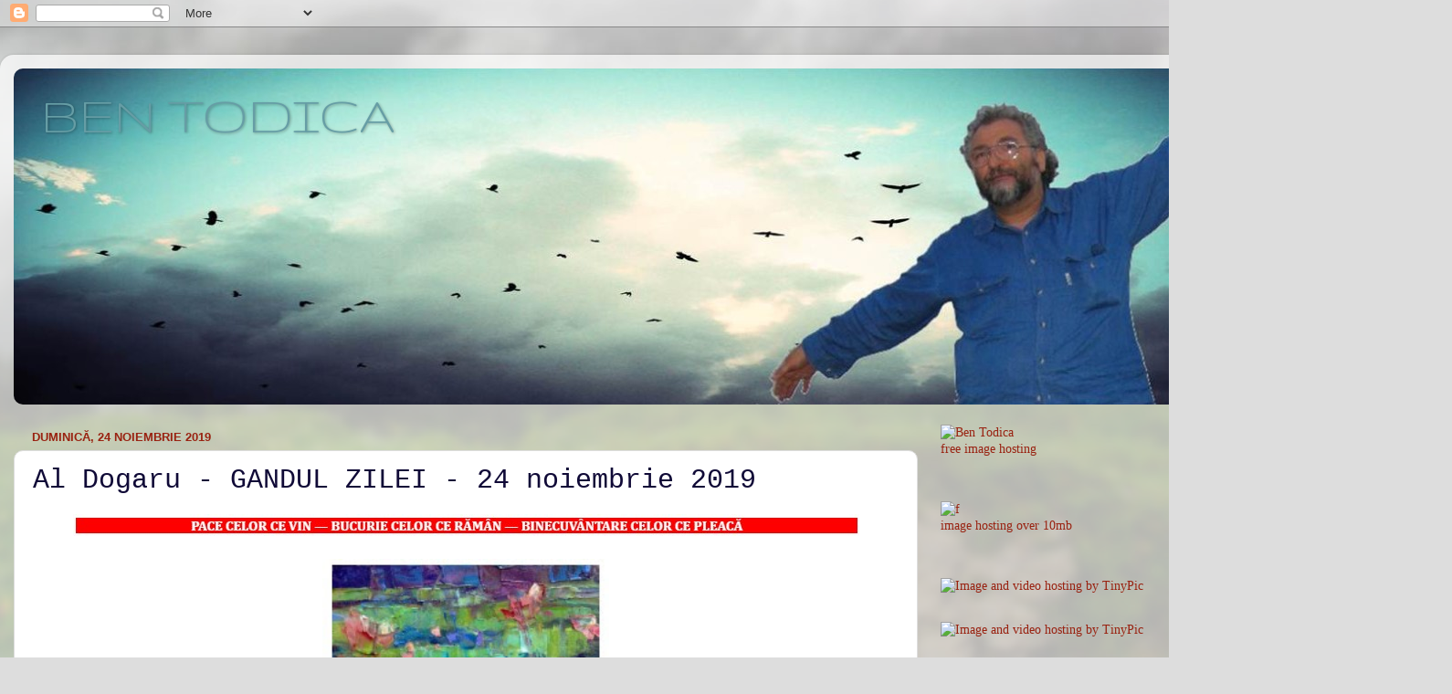

--- FILE ---
content_type: text/html; charset=UTF-8
request_url: https://bentodica.blogspot.com/2019/11/al-dogaru-gandul-zilei-24-noiembrie-2019.html
body_size: 23215
content:
<!DOCTYPE html>
<html class='v2' dir='ltr' lang='ro'>
<head>
<link href='https://www.blogger.com/static/v1/widgets/335934321-css_bundle_v2.css' rel='stylesheet' type='text/css'/>
<meta content='width=1100' name='viewport'/>
<meta content='text/html; charset=UTF-8' http-equiv='Content-Type'/>
<meta content='blogger' name='generator'/>
<link href='https://bentodica.blogspot.com/favicon.ico' rel='icon' type='image/x-icon'/>
<link href='http://bentodica.blogspot.com/2019/11/al-dogaru-gandul-zilei-24-noiembrie-2019.html' rel='canonical'/>
<link rel="alternate" type="application/atom+xml" title="                                            BEN TODICA - Atom" href="https://bentodica.blogspot.com/feeds/posts/default" />
<link rel="alternate" type="application/rss+xml" title="                                            BEN TODICA - RSS" href="https://bentodica.blogspot.com/feeds/posts/default?alt=rss" />
<link rel="service.post" type="application/atom+xml" title="                                            BEN TODICA - Atom" href="https://www.blogger.com/feeds/6908366783285833823/posts/default" />

<link rel="alternate" type="application/atom+xml" title="                                            BEN TODICA - Atom" href="https://bentodica.blogspot.com/feeds/1926178440329779912/comments/default" />
<!--Can't find substitution for tag [blog.ieCssRetrofitLinks]-->
<link href='https://blogger.googleusercontent.com/img/b/R29vZ2xl/AVvXsEiq43xAIocxcTJgDvpDQNQcp816yEsxxlZlQDIDPY0xB2luB9ZZvqfSjp4IOY-IFUR_0lxNkOuBRg38hyzSaxqpDOaadWC_xQTLg3sdJBYFtImYZzoHXDPms1wdp9AJ1f4a7ogtzLdy1frq/s1600/ScreenHunter_22231+Nov.+24+22.25.jpg' rel='image_src'/>
<meta content='http://bentodica.blogspot.com/2019/11/al-dogaru-gandul-zilei-24-noiembrie-2019.html' property='og:url'/>
<meta content=' Al Dogaru  -  GANDUL ZILEI - 24 noiembrie 2019' property='og:title'/>
<meta content='                      Al Dogaru              ' property='og:description'/>
<meta content='https://blogger.googleusercontent.com/img/b/R29vZ2xl/AVvXsEiq43xAIocxcTJgDvpDQNQcp816yEsxxlZlQDIDPY0xB2luB9ZZvqfSjp4IOY-IFUR_0lxNkOuBRg38hyzSaxqpDOaadWC_xQTLg3sdJBYFtImYZzoHXDPms1wdp9AJ1f4a7ogtzLdy1frq/w1200-h630-p-k-no-nu/ScreenHunter_22231+Nov.+24+22.25.jpg' property='og:image'/>
<title>                                            BEN TODICA:  Al Dogaru  -  GANDUL ZILEI - 24 noiembrie 2019</title>
<style type='text/css'>@font-face{font-family:'Gruppo';font-style:normal;font-weight:400;font-display:swap;src:url(//fonts.gstatic.com/s/gruppo/v23/WwkfxPmzE06v_ZW1UHrBGoIAUOo5.woff2)format('woff2');unicode-range:U+0100-02BA,U+02BD-02C5,U+02C7-02CC,U+02CE-02D7,U+02DD-02FF,U+0304,U+0308,U+0329,U+1D00-1DBF,U+1E00-1E9F,U+1EF2-1EFF,U+2020,U+20A0-20AB,U+20AD-20C0,U+2113,U+2C60-2C7F,U+A720-A7FF;}@font-face{font-family:'Gruppo';font-style:normal;font-weight:400;font-display:swap;src:url(//fonts.gstatic.com/s/gruppo/v23/WwkfxPmzE06v_ZW1XnrBGoIAUA.woff2)format('woff2');unicode-range:U+0000-00FF,U+0131,U+0152-0153,U+02BB-02BC,U+02C6,U+02DA,U+02DC,U+0304,U+0308,U+0329,U+2000-206F,U+20AC,U+2122,U+2191,U+2193,U+2212,U+2215,U+FEFF,U+FFFD;}</style>
<style id='page-skin-1' type='text/css'><!--
/*-----------------------------------------------
Blogger Template Style
Name:     Picture Window
Designer: Blogger
URL:      www.blogger.com
----------------------------------------------- */
/* Content
----------------------------------------------- */
body {
font: normal normal 15px 'Times New Roman', Times, FreeSerif, serif;
color: #100a37;
background: #dddddd url(//themes.googleusercontent.com/image?id=1fupio4xM9eVxyr-k5QC5RiCJlYR35r9dXsp63RKsKt64v33poi2MvnjkX_1MULBY8BsT) repeat-x fixed bottom center;
}
html body .region-inner {
min-width: 0;
max-width: 100%;
width: auto;
}
.content-outer {
font-size: 90%;
}
a:link {
text-decoration:none;
color: #992211;
}
a:visited {
text-decoration:none;
color: #771100;
}
a:hover {
text-decoration:underline;
color: #cc4411;
}
.content-outer {
background: transparent url(//www.blogblog.com/1kt/transparent/white80.png) repeat scroll top left;
-moz-border-radius: 15px;
-webkit-border-radius: 15px;
-goog-ms-border-radius: 15px;
border-radius: 15px;
-moz-box-shadow: 0 0 3px rgba(0, 0, 0, .15);
-webkit-box-shadow: 0 0 3px rgba(0, 0, 0, .15);
-goog-ms-box-shadow: 0 0 3px rgba(0, 0, 0, .15);
box-shadow: 0 0 3px rgba(0, 0, 0, .15);
margin: 30px auto;
}
.content-inner {
padding: 15px;
}
/* Header
----------------------------------------------- */
.header-outer {
background: transparent url(//www.blogblog.com/1kt/transparent/header_gradient_shade.png) repeat-x scroll top left;
_background-image: none;
color: #669da5;
-moz-border-radius: 10px;
-webkit-border-radius: 10px;
-goog-ms-border-radius: 10px;
border-radius: 10px;
}
.Header img, .Header #header-inner {
-moz-border-radius: 10px;
-webkit-border-radius: 10px;
-goog-ms-border-radius: 10px;
border-radius: 10px;
}
.header-inner .Header .titlewrapper,
.header-inner .Header .descriptionwrapper {
padding-left: 30px;
padding-right: 30px;
}
.Header h1 {
font: normal normal 60px Gruppo;
text-shadow: 1px 1px 3px rgba(0, 0, 0, 0.3);
}
.Header h1 a {
color: #669da5;
}
.Header .description {
font-size: 130%;
}
/* Tabs
----------------------------------------------- */
.tabs-inner {
margin: .5em 0 0;
padding: 0;
}
.tabs-inner .section {
margin: 0;
}
.tabs-inner .widget ul {
padding: 0;
background: #f5f5f5 url(//www.blogblog.com/1kt/transparent/tabs_gradient_shade.png) repeat scroll bottom;
-moz-border-radius: 10px;
-webkit-border-radius: 10px;
-goog-ms-border-radius: 10px;
border-radius: 10px;
}
.tabs-inner .widget li {
border: none;
}
.tabs-inner .widget li a {
display: inline-block;
padding: .5em 1em;
margin-right: 0;
color: #992211;
font: normal normal 15px 'Times New Roman', Times, FreeSerif, serif;
-moz-border-radius: 0 0 0 0;
-webkit-border-top-left-radius: 0;
-webkit-border-top-right-radius: 0;
-goog-ms-border-radius: 0 0 0 0;
border-radius: 0 0 0 0;
background: transparent none no-repeat scroll top left;
border-right: 1px solid #771100;
}
.tabs-inner .widget li:first-child a {
padding-left: 1.25em;
-moz-border-radius-topleft: 10px;
-moz-border-radius-bottomleft: 10px;
-webkit-border-top-left-radius: 10px;
-webkit-border-bottom-left-radius: 10px;
-goog-ms-border-top-left-radius: 10px;
-goog-ms-border-bottom-left-radius: 10px;
border-top-left-radius: 10px;
border-bottom-left-radius: 10px;
}
.tabs-inner .widget li.selected a,
.tabs-inner .widget li a:hover {
position: relative;
z-index: 1;
background: #cc4411 url(//www.blogblog.com/1kt/transparent/tabs_gradient_shade.png) repeat scroll bottom;
color: #000000;
-moz-box-shadow: 0 0 0 rgba(0, 0, 0, .15);
-webkit-box-shadow: 0 0 0 rgba(0, 0, 0, .15);
-goog-ms-box-shadow: 0 0 0 rgba(0, 0, 0, .15);
box-shadow: 0 0 0 rgba(0, 0, 0, .15);
}
/* Headings
----------------------------------------------- */
h2 {
font: bold normal 13px Arial, Tahoma, Helvetica, FreeSans, sans-serif;
text-transform: uppercase;
color: #991300;
margin: .5em 0;
}
/* Main
----------------------------------------------- */
.main-outer {
background: transparent none repeat scroll top center;
-moz-border-radius: 0 0 0 0;
-webkit-border-top-left-radius: 0;
-webkit-border-top-right-radius: 0;
-webkit-border-bottom-left-radius: 0;
-webkit-border-bottom-right-radius: 0;
-goog-ms-border-radius: 0 0 0 0;
border-radius: 0 0 0 0;
-moz-box-shadow: 0 0 0 rgba(0, 0, 0, .15);
-webkit-box-shadow: 0 0 0 rgba(0, 0, 0, .15);
-goog-ms-box-shadow: 0 0 0 rgba(0, 0, 0, .15);
box-shadow: 0 0 0 rgba(0, 0, 0, .15);
}
.main-inner {
padding: 15px 5px 20px;
}
.main-inner .column-center-inner {
padding: 0 0;
}
.main-inner .column-left-inner {
padding-left: 0;
}
.main-inner .column-right-inner {
padding-right: 0;
}
/* Posts
----------------------------------------------- */
h3.post-title {
margin: 0;
font: normal normal 30px 'Courier New', Courier, FreeMono, monospace;
}
.comments h4 {
margin: 1em 0 0;
font: normal normal 30px 'Courier New', Courier, FreeMono, monospace;
}
.date-header span {
color: #992211;
}
.post-outer {
background-color: #ffffff;
border: solid 1px #dddddd;
-moz-border-radius: 10px;
-webkit-border-radius: 10px;
border-radius: 10px;
-goog-ms-border-radius: 10px;
padding: 15px 20px;
margin: 0 -20px 20px;
}
.post-body {
line-height: 1.4;
font-size: 110%;
position: relative;
}
.post-header {
margin: 0 0 1.5em;
color: #771100;
line-height: 1.6;
}
.post-footer {
margin: .5em 0 0;
color: #771100;
line-height: 1.6;
}
#blog-pager {
font-size: 140%
}
#comments .comment-author {
padding-top: 1.5em;
border-top: dashed 1px #ccc;
border-top: dashed 1px rgba(128, 128, 128, .5);
background-position: 0 1.5em;
}
#comments .comment-author:first-child {
padding-top: 0;
border-top: none;
}
.avatar-image-container {
margin: .2em 0 0;
}
/* Comments
----------------------------------------------- */
.comments .comments-content .icon.blog-author {
background-repeat: no-repeat;
background-image: url([data-uri]);
}
.comments .comments-content .loadmore a {
border-top: 1px solid #cc4411;
border-bottom: 1px solid #cc4411;
}
.comments .continue {
border-top: 2px solid #cc4411;
}
/* Widgets
----------------------------------------------- */
.widget ul, .widget #ArchiveList ul.flat {
padding: 0;
list-style: none;
}
.widget ul li, .widget #ArchiveList ul.flat li {
border-top: dashed 1px #ccc;
border-top: dashed 1px rgba(128, 128, 128, .5);
}
.widget ul li:first-child, .widget #ArchiveList ul.flat li:first-child {
border-top: none;
}
.widget .post-body ul {
list-style: disc;
}
.widget .post-body ul li {
border: none;
}
/* Footer
----------------------------------------------- */
.footer-outer {
color:#eeeeee;
background: transparent url(https://resources.blogblog.com/blogblog/data/1kt/transparent/black50.png) repeat scroll top left;
-moz-border-radius: 10px 10px 10px 10px;
-webkit-border-top-left-radius: 10px;
-webkit-border-top-right-radius: 10px;
-webkit-border-bottom-left-radius: 10px;
-webkit-border-bottom-right-radius: 10px;
-goog-ms-border-radius: 10px 10px 10px 10px;
border-radius: 10px 10px 10px 10px;
-moz-box-shadow: 0 0 0 rgba(0, 0, 0, .15);
-webkit-box-shadow: 0 0 0 rgba(0, 0, 0, .15);
-goog-ms-box-shadow: 0 0 0 rgba(0, 0, 0, .15);
box-shadow: 0 0 0 rgba(0, 0, 0, .15);
}
.footer-inner {
padding: 10px 5px 20px;
}
.footer-outer a {
color: #cc4411;
}
.footer-outer a:visited {
color: #ffffdd;
}
.footer-outer a:hover {
color: #ffffff;
}
.footer-outer .widget h2 {
color: #bbbbbb;
}
/* Mobile
----------------------------------------------- */
html body.mobile {
height: auto;
}
html body.mobile {
min-height: 480px;
background-size: 100% auto;
}
.mobile .body-fauxcolumn-outer {
background: transparent none repeat scroll top left;
}
html .mobile .mobile-date-outer, html .mobile .blog-pager {
border-bottom: none;
background: transparent none repeat scroll top center;
margin-bottom: 10px;
}
.mobile .date-outer {
background: transparent none repeat scroll top center;
}
.mobile .header-outer, .mobile .main-outer,
.mobile .post-outer, .mobile .footer-outer {
-moz-border-radius: 0;
-webkit-border-radius: 0;
-goog-ms-border-radius: 0;
border-radius: 0;
}
.mobile .content-outer,
.mobile .main-outer,
.mobile .post-outer {
background: inherit;
border: none;
}
.mobile .content-outer {
font-size: 100%;
}
.mobile-link-button {
background-color: #992211;
}
.mobile-link-button a:link, .mobile-link-button a:visited {
color: #ffffff;
}
.mobile-index-contents {
color: #100a37;
}
.mobile .tabs-inner .PageList .widget-content {
background: #cc4411 url(//www.blogblog.com/1kt/transparent/tabs_gradient_shade.png) repeat scroll bottom;
color: #000000;
}
.mobile .tabs-inner .PageList .widget-content .pagelist-arrow {
border-left: 1px solid #771100;
}

--></style>
<style id='template-skin-1' type='text/css'><!--
body {
min-width: 1500px;
}
.content-outer, .content-fauxcolumn-outer, .region-inner {
min-width: 1500px;
max-width: 1500px;
_width: 1500px;
}
.main-inner .columns {
padding-left: 0;
padding-right: 480px;
}
.main-inner .fauxcolumn-center-outer {
left: 0;
right: 480px;
/* IE6 does not respect left and right together */
_width: expression(this.parentNode.offsetWidth -
parseInt("0") -
parseInt("480px") + 'px');
}
.main-inner .fauxcolumn-left-outer {
width: 0;
}
.main-inner .fauxcolumn-right-outer {
width: 480px;
}
.main-inner .column-left-outer {
width: 0;
right: 100%;
margin-left: -0;
}
.main-inner .column-right-outer {
width: 480px;
margin-right: -480px;
}
#layout {
min-width: 0;
}
#layout .content-outer {
min-width: 0;
width: 800px;
}
#layout .region-inner {
min-width: 0;
width: auto;
}
body#layout div.add_widget {
padding: 8px;
}
body#layout div.add_widget a {
margin-left: 32px;
}
--></style>
<style>
    body {background-image:url(\/\/themes.googleusercontent.com\/image?id=1fupio4xM9eVxyr-k5QC5RiCJlYR35r9dXsp63RKsKt64v33poi2MvnjkX_1MULBY8BsT);}
    
@media (max-width: 200px) { body {background-image:url(\/\/themes.googleusercontent.com\/image?id=1fupio4xM9eVxyr-k5QC5RiCJlYR35r9dXsp63RKsKt64v33poi2MvnjkX_1MULBY8BsT&options=w200);}}
@media (max-width: 400px) and (min-width: 201px) { body {background-image:url(\/\/themes.googleusercontent.com\/image?id=1fupio4xM9eVxyr-k5QC5RiCJlYR35r9dXsp63RKsKt64v33poi2MvnjkX_1MULBY8BsT&options=w400);}}
@media (max-width: 800px) and (min-width: 401px) { body {background-image:url(\/\/themes.googleusercontent.com\/image?id=1fupio4xM9eVxyr-k5QC5RiCJlYR35r9dXsp63RKsKt64v33poi2MvnjkX_1MULBY8BsT&options=w800);}}
@media (max-width: 1200px) and (min-width: 801px) { body {background-image:url(\/\/themes.googleusercontent.com\/image?id=1fupio4xM9eVxyr-k5QC5RiCJlYR35r9dXsp63RKsKt64v33poi2MvnjkX_1MULBY8BsT&options=w1200);}}
/* Last tag covers anything over one higher than the previous max-size cap. */
@media (min-width: 1201px) { body {background-image:url(\/\/themes.googleusercontent.com\/image?id=1fupio4xM9eVxyr-k5QC5RiCJlYR35r9dXsp63RKsKt64v33poi2MvnjkX_1MULBY8BsT&options=w1600);}}
  </style>
<link href='https://www.blogger.com/dyn-css/authorization.css?targetBlogID=6908366783285833823&amp;zx=0bacf99e-1aa9-432c-871c-4000f71db09b' media='none' onload='if(media!=&#39;all&#39;)media=&#39;all&#39;' rel='stylesheet'/><noscript><link href='https://www.blogger.com/dyn-css/authorization.css?targetBlogID=6908366783285833823&amp;zx=0bacf99e-1aa9-432c-871c-4000f71db09b' rel='stylesheet'/></noscript>
<meta name='google-adsense-platform-account' content='ca-host-pub-1556223355139109'/>
<meta name='google-adsense-platform-domain' content='blogspot.com'/>

</head>
<body class='loading variant-shade'>
<div class='navbar section' id='navbar' name='Navbar'><div class='widget Navbar' data-version='1' id='Navbar1'><script type="text/javascript">
    function setAttributeOnload(object, attribute, val) {
      if(window.addEventListener) {
        window.addEventListener('load',
          function(){ object[attribute] = val; }, false);
      } else {
        window.attachEvent('onload', function(){ object[attribute] = val; });
      }
    }
  </script>
<div id="navbar-iframe-container"></div>
<script type="text/javascript" src="https://apis.google.com/js/platform.js"></script>
<script type="text/javascript">
      gapi.load("gapi.iframes:gapi.iframes.style.bubble", function() {
        if (gapi.iframes && gapi.iframes.getContext) {
          gapi.iframes.getContext().openChild({
              url: 'https://www.blogger.com/navbar/6908366783285833823?po\x3d1926178440329779912\x26origin\x3dhttps://bentodica.blogspot.com',
              where: document.getElementById("navbar-iframe-container"),
              id: "navbar-iframe"
          });
        }
      });
    </script><script type="text/javascript">
(function() {
var script = document.createElement('script');
script.type = 'text/javascript';
script.src = '//pagead2.googlesyndication.com/pagead/js/google_top_exp.js';
var head = document.getElementsByTagName('head')[0];
if (head) {
head.appendChild(script);
}})();
</script>
</div></div>
<div class='body-fauxcolumns'>
<div class='fauxcolumn-outer body-fauxcolumn-outer'>
<div class='cap-top'>
<div class='cap-left'></div>
<div class='cap-right'></div>
</div>
<div class='fauxborder-left'>
<div class='fauxborder-right'></div>
<div class='fauxcolumn-inner'>
</div>
</div>
<div class='cap-bottom'>
<div class='cap-left'></div>
<div class='cap-right'></div>
</div>
</div>
</div>
<div class='content'>
<div class='content-fauxcolumns'>
<div class='fauxcolumn-outer content-fauxcolumn-outer'>
<div class='cap-top'>
<div class='cap-left'></div>
<div class='cap-right'></div>
</div>
<div class='fauxborder-left'>
<div class='fauxborder-right'></div>
<div class='fauxcolumn-inner'>
</div>
</div>
<div class='cap-bottom'>
<div class='cap-left'></div>
<div class='cap-right'></div>
</div>
</div>
</div>
<div class='content-outer'>
<div class='content-cap-top cap-top'>
<div class='cap-left'></div>
<div class='cap-right'></div>
</div>
<div class='fauxborder-left content-fauxborder-left'>
<div class='fauxborder-right content-fauxborder-right'></div>
<div class='content-inner'>
<header>
<div class='header-outer'>
<div class='header-cap-top cap-top'>
<div class='cap-left'></div>
<div class='cap-right'></div>
</div>
<div class='fauxborder-left header-fauxborder-left'>
<div class='fauxborder-right header-fauxborder-right'></div>
<div class='region-inner header-inner'>
<div class='header section' id='header' name='Antet'><div class='widget Header' data-version='1' id='Header1'>
<div id='header-inner' style='background-image: url("https://blogger.googleusercontent.com/img/b/R29vZ2xl/AVvXsEgIJ2n8PLbnKbkZzvlXm1zNtGnAIeau8UABUGmTSt1yocmXQhVf56Lz12AqyzsoduW8aJekTyMkhlHbVlRQ_N01Q835hYhsBsknIJubgF1hF5kikN-1X-EqnPFhLSTRxH4FcwY-hwk39M-K/s1600/Untitled+3.jpg"); background-position: left; width: 1470px; min-height: 368px; _height: 368px; background-repeat: no-repeat; '>
<div class='titlewrapper' style='background: transparent'>
<h1 class='title' style='background: transparent; border-width: 0px'>
<a href='https://bentodica.blogspot.com/'>
                                            BEN TODICA
</a>
</h1>
</div>
<div class='descriptionwrapper'>
<p class='description'><span>
</span></p>
</div>
</div>
</div></div>
</div>
</div>
<div class='header-cap-bottom cap-bottom'>
<div class='cap-left'></div>
<div class='cap-right'></div>
</div>
</div>
</header>
<div class='tabs-outer'>
<div class='tabs-cap-top cap-top'>
<div class='cap-left'></div>
<div class='cap-right'></div>
</div>
<div class='fauxborder-left tabs-fauxborder-left'>
<div class='fauxborder-right tabs-fauxborder-right'></div>
<div class='region-inner tabs-inner'>
<div class='tabs no-items section' id='crosscol' name='Coloana transversală'></div>
<div class='tabs no-items section' id='crosscol-overflow' name='Cross-Column 2'></div>
</div>
</div>
<div class='tabs-cap-bottom cap-bottom'>
<div class='cap-left'></div>
<div class='cap-right'></div>
</div>
</div>
<div class='main-outer'>
<div class='main-cap-top cap-top'>
<div class='cap-left'></div>
<div class='cap-right'></div>
</div>
<div class='fauxborder-left main-fauxborder-left'>
<div class='fauxborder-right main-fauxborder-right'></div>
<div class='region-inner main-inner'>
<div class='columns fauxcolumns'>
<div class='fauxcolumn-outer fauxcolumn-center-outer'>
<div class='cap-top'>
<div class='cap-left'></div>
<div class='cap-right'></div>
</div>
<div class='fauxborder-left'>
<div class='fauxborder-right'></div>
<div class='fauxcolumn-inner'>
</div>
</div>
<div class='cap-bottom'>
<div class='cap-left'></div>
<div class='cap-right'></div>
</div>
</div>
<div class='fauxcolumn-outer fauxcolumn-left-outer'>
<div class='cap-top'>
<div class='cap-left'></div>
<div class='cap-right'></div>
</div>
<div class='fauxborder-left'>
<div class='fauxborder-right'></div>
<div class='fauxcolumn-inner'>
</div>
</div>
<div class='cap-bottom'>
<div class='cap-left'></div>
<div class='cap-right'></div>
</div>
</div>
<div class='fauxcolumn-outer fauxcolumn-right-outer'>
<div class='cap-top'>
<div class='cap-left'></div>
<div class='cap-right'></div>
</div>
<div class='fauxborder-left'>
<div class='fauxborder-right'></div>
<div class='fauxcolumn-inner'>
</div>
</div>
<div class='cap-bottom'>
<div class='cap-left'></div>
<div class='cap-right'></div>
</div>
</div>
<!-- corrects IE6 width calculation -->
<div class='columns-inner'>
<div class='column-center-outer'>
<div class='column-center-inner'>
<div class='main section' id='main' name='Număr de telefon principal'><div class='widget Blog' data-version='1' id='Blog1'>
<div class='blog-posts hfeed'>

          <div class="date-outer">
        
<h2 class='date-header'><span>duminică, 24 noiembrie 2019</span></h2>

          <div class="date-posts">
        
<div class='post-outer'>
<div class='post hentry uncustomized-post-template' itemprop='blogPost' itemscope='itemscope' itemtype='http://schema.org/BlogPosting'>
<meta content='https://blogger.googleusercontent.com/img/b/R29vZ2xl/AVvXsEiq43xAIocxcTJgDvpDQNQcp816yEsxxlZlQDIDPY0xB2luB9ZZvqfSjp4IOY-IFUR_0lxNkOuBRg38hyzSaxqpDOaadWC_xQTLg3sdJBYFtImYZzoHXDPms1wdp9AJ1f4a7ogtzLdy1frq/s1600/ScreenHunter_22231+Nov.+24+22.25.jpg' itemprop='image_url'/>
<meta content='6908366783285833823' itemprop='blogId'/>
<meta content='1926178440329779912' itemprop='postId'/>
<a name='1926178440329779912'></a>
<h3 class='post-title entry-title' itemprop='name'>
 Al Dogaru  -  GANDUL ZILEI - 24 noiembrie 2019
</h3>
<div class='post-header'>
<div class='post-header-line-1'></div>
</div>
<div class='post-body entry-content' id='post-body-1926178440329779912' itemprop='description articleBody'>
<div class="separator" style="clear: both; text-align: center;">
<a href="https://blogger.googleusercontent.com/img/b/R29vZ2xl/AVvXsEiq43xAIocxcTJgDvpDQNQcp816yEsxxlZlQDIDPY0xB2luB9ZZvqfSjp4IOY-IFUR_0lxNkOuBRg38hyzSaxqpDOaadWC_xQTLg3sdJBYFtImYZzoHXDPms1wdp9AJ1f4a7ogtzLdy1frq/s1600/ScreenHunter_22231+Nov.+24+22.25.jpg" imageanchor="1" style="margin-left: 1em; margin-right: 1em;"><img border="0" data-original-height="24" data-original-width="861" src="https://blogger.googleusercontent.com/img/b/R29vZ2xl/AVvXsEiq43xAIocxcTJgDvpDQNQcp816yEsxxlZlQDIDPY0xB2luB9ZZvqfSjp4IOY-IFUR_0lxNkOuBRg38hyzSaxqpDOaadWC_xQTLg3sdJBYFtImYZzoHXDPms1wdp9AJ1f4a7ogtzLdy1frq/s1600/ScreenHunter_22231+Nov.+24+22.25.jpg" /></a></div>
<br />
<div class="separator" style="clear: both; text-align: center;">
<a href="https://blogger.googleusercontent.com/img/b/R29vZ2xl/AVvXsEjZmjHW-5sORp7o2t9-FUg8h0dkr-XxH90X4lzwbCaebk9wpZjxWxikFhcg8hB9cZ26sAGEpt_sSz-d7gHfRGxvoclCWg5oXAoSBPxFzPTF1_mv4DtDzM5SlD3ElQDa84Y7bxCsdV7TkczP/s1600/ScreenHunter_22232+Nov.+24+22.26.jpg" imageanchor="1" style="margin-left: 1em; margin-right: 1em;"><img border="0" data-original-height="300" data-original-width="236" height="400" src="https://blogger.googleusercontent.com/img/b/R29vZ2xl/AVvXsEjZmjHW-5sORp7o2t9-FUg8h0dkr-XxH90X4lzwbCaebk9wpZjxWxikFhcg8hB9cZ26sAGEpt_sSz-d7gHfRGxvoclCWg5oXAoSBPxFzPTF1_mv4DtDzM5SlD3ElQDa84Y7bxCsdV7TkczP/s400/ScreenHunter_22232+Nov.+24+22.26.jpg" width="314" /></a></div>
<br />
<div class="separator" style="clear: both; text-align: center;">
<a href="https://blogger.googleusercontent.com/img/b/R29vZ2xl/AVvXsEiFXYl_231AlGUadSsx0Z72di_KZVz25-4wpdbEl9FSTHxbh3lCkdCjMbcZgLckjKe0lQo033ygrJKlHl832mZfgS7EytP4n_ljmpC8kOzUvLq18elMDgu_AyOC667CssuOB61eCf8cb8Ce/s1600/ScreenHunter_22233+Nov.+24+22.26.jpg" imageanchor="1" style="margin-left: 1em; margin-right: 1em;"><img border="0" data-original-height="387" data-original-width="866" src="https://blogger.googleusercontent.com/img/b/R29vZ2xl/AVvXsEiFXYl_231AlGUadSsx0Z72di_KZVz25-4wpdbEl9FSTHxbh3lCkdCjMbcZgLckjKe0lQo033ygrJKlHl832mZfgS7EytP4n_ljmpC8kOzUvLq18elMDgu_AyOC667CssuOB61eCf8cb8Ce/s1600/ScreenHunter_22233+Nov.+24+22.26.jpg" /></a></div>
<br />
<div class="separator" style="clear: both; text-align: center;">
<a href="https://blogger.googleusercontent.com/img/b/R29vZ2xl/AVvXsEhi4pcF24YYBcXZt-vpYmh9V-bJLPUCWM4F3fewjqTnZQsj2Rv_Om_bz36PuiJWQURia6AcOqp73yUfnQS_3iHp8bTWKqpLGb8eEOMlrzqh4XNGqmltTjfaUZ2MTJctqe1XxHdGMUz4Nqsl/s1600/ScreenHunter_22234+Nov.+24+22.26.jpg" imageanchor="1" style="margin-left: 1em; margin-right: 1em;"><img border="0" data-original-height="548" data-original-width="867" src="https://blogger.googleusercontent.com/img/b/R29vZ2xl/AVvXsEhi4pcF24YYBcXZt-vpYmh9V-bJLPUCWM4F3fewjqTnZQsj2Rv_Om_bz36PuiJWQURia6AcOqp73yUfnQS_3iHp8bTWKqpLGb8eEOMlrzqh4XNGqmltTjfaUZ2MTJctqe1XxHdGMUz4Nqsl/s1600/ScreenHunter_22234+Nov.+24+22.26.jpg" /></a></div>
<br />
<div class="separator" style="clear: both; text-align: center;">
<a href="https://blogger.googleusercontent.com/img/b/R29vZ2xl/AVvXsEg_zrALfsn5tEvBB9Sjs8lhZLLAMXaz5WxGOMuW9qto5bUQnrirZB1fQmUNJB_Gxg98jIUcrzropERz8sIdIfxZueU6ad4NLOvjnTz9ylWLuEKZZFDH-f9YGe4uVW7MGleRNxthGNS1hP9G/s1600/ScreenHunter_22236+Nov.+24+22.27.jpg" imageanchor="1" style="margin-left: 1em; margin-right: 1em;"><img border="0" data-original-height="291" data-original-width="227" height="400" src="https://blogger.googleusercontent.com/img/b/R29vZ2xl/AVvXsEg_zrALfsn5tEvBB9Sjs8lhZLLAMXaz5WxGOMuW9qto5bUQnrirZB1fQmUNJB_Gxg98jIUcrzropERz8sIdIfxZueU6ad4NLOvjnTz9ylWLuEKZZFDH-f9YGe4uVW7MGleRNxthGNS1hP9G/s400/ScreenHunter_22236+Nov.+24+22.27.jpg" width="312" /></a></div>
<br />
<div class="separator" style="clear: both; text-align: center;">
<a href="https://blogger.googleusercontent.com/img/b/R29vZ2xl/AVvXsEjMbpNw22EpygRVxZxI1ioWR3JntsqEEyjhC2OtSAze4JnU6xZoOrpcasA9wNrT8ZkzqIlAw13_lvlXmHCSA32CoV4u9VN1x1fIp69CtsjTK9hHX3SXxuCxX5rQllD7JdEd9Me78X7-yS1J/s1600/ScreenHunter_22237+Nov.+24+22.27.jpg" imageanchor="1" style="margin-left: 1em; margin-right: 1em;"><img border="0" data-original-height="375" data-original-width="869" src="https://blogger.googleusercontent.com/img/b/R29vZ2xl/AVvXsEjMbpNw22EpygRVxZxI1ioWR3JntsqEEyjhC2OtSAze4JnU6xZoOrpcasA9wNrT8ZkzqIlAw13_lvlXmHCSA32CoV4u9VN1x1fIp69CtsjTK9hHX3SXxuCxX5rQllD7JdEd9Me78X7-yS1J/s1600/ScreenHunter_22237+Nov.+24+22.27.jpg" /></a></div>
<br />
<br />
<table cellpadding="0" class="cf gJ" style="-webkit-font-smoothing: antialiased; background-color: white; border-collapse: collapse; color: #222222; display: block; font-family: Roboto, RobotoDraft, Helvetica, Arial, sans-serif; font-size: 17.5px; letter-spacing: 0.2px; margin-top: 0px; width: auto;"><tbody style="display: block;">
<tr class="acZ" style="display: flex; height: auto;"><td class="gF gK" style="display: block; line-height: 20px; margin: 0px; max-height: 20px; padding: 0px; vertical-align: top; white-space: nowrap; width: 1315.1px;"><table cellpadding="0" class="cf ix" style="border-collapse: collapse; table-layout: fixed; width: 1315px;"><tbody>
<tr><td class="c2" style="display: flex; margin: 0px;"><h3 class="iw" style="-webkit-font-smoothing: auto; color: #5f6368; font-size: 0.75rem; font-weight: inherit; letter-spacing: 0.3px; line-height: 20px; margin: inherit; max-width: calc(100% - 8px); overflow: hidden; text-overflow: ellipsis; white-space: nowrap;">
<span class="qu" role="gridcell" style="outline: none;" tabindex="-1"><span class="gD" data-hovercard-id="aldogaru_2017@aol.com" data-hovercard-owner-id="141" email="aldogaru_2017@aol.com" name="Al Dogaru" style="-webkit-font-smoothing: antialiased; color: #202124; display: inline; font-size: 0.875rem; font-weight: bold; letter-spacing: 0.2px; line-height: 20px; vertical-align: top;">Al Dogaru</span></span></h3>
</td></tr>
</tbody></table>
</td></tr>
</tbody></table>
<br />
<br />
<br />
<br />
<br />
<br />
<br />
<br />
<br />
<div style='clear: both;'></div>
</div>
<div class='post-footer'>
<div class='post-footer-line post-footer-line-1'>
<span class='post-author vcard'>
Publicat de
<span class='fn' itemprop='author' itemscope='itemscope' itemtype='http://schema.org/Person'>
<meta content='https://www.blogger.com/profile/16755386165478805632' itemprop='url'/>
<a class='g-profile' href='https://www.blogger.com/profile/16755386165478805632' rel='author' title='author profile'>
<span itemprop='name'>Ben Todica</span>
</a>
</span>
</span>
<span class='post-timestamp'>
la
<meta content='http://bentodica.blogspot.com/2019/11/al-dogaru-gandul-zilei-24-noiembrie-2019.html' itemprop='url'/>
<a class='timestamp-link' href='https://bentodica.blogspot.com/2019/11/al-dogaru-gandul-zilei-24-noiembrie-2019.html' rel='bookmark' title='permanent link'><abbr class='published' itemprop='datePublished' title='2019-11-24T03:29:00-08:00'>03:29</abbr></a>
</span>
<span class='post-comment-link'>
</span>
<span class='post-icons'>
<span class='item-control blog-admin pid-262612459'>
<a href='https://www.blogger.com/post-edit.g?blogID=6908366783285833823&postID=1926178440329779912&from=pencil' title='Editați postarea'>
<img alt='' class='icon-action' height='18' src='https://resources.blogblog.com/img/icon18_edit_allbkg.gif' width='18'/>
</a>
</span>
</span>
<div class='post-share-buttons goog-inline-block'>
<a class='goog-inline-block share-button sb-email' href='https://www.blogger.com/share-post.g?blogID=6908366783285833823&postID=1926178440329779912&target=email' target='_blank' title='Trimiteți  prin e-mail
'><span class='share-button-link-text'>Trimiteți  prin e-mail
</span></a><a class='goog-inline-block share-button sb-blog' href='https://www.blogger.com/share-post.g?blogID=6908366783285833823&postID=1926178440329779912&target=blog' onclick='window.open(this.href, "_blank", "height=270,width=475"); return false;' target='_blank' title='Postați pe blog!'><span class='share-button-link-text'>Postați pe blog!</span></a><a class='goog-inline-block share-button sb-twitter' href='https://www.blogger.com/share-post.g?blogID=6908366783285833823&postID=1926178440329779912&target=twitter' target='_blank' title='Trimiteți pe X'><span class='share-button-link-text'>Trimiteți pe X</span></a><a class='goog-inline-block share-button sb-facebook' href='https://www.blogger.com/share-post.g?blogID=6908366783285833823&postID=1926178440329779912&target=facebook' onclick='window.open(this.href, "_blank", "height=430,width=640"); return false;' target='_blank' title='Distribuiți pe Facebook'><span class='share-button-link-text'>Distribuiți pe Facebook</span></a><a class='goog-inline-block share-button sb-pinterest' href='https://www.blogger.com/share-post.g?blogID=6908366783285833823&postID=1926178440329779912&target=pinterest' target='_blank' title='Trimiteți către Pinterest'><span class='share-button-link-text'>Trimiteți către Pinterest</span></a>
</div>
</div>
<div class='post-footer-line post-footer-line-2'>
<span class='post-labels'>
</span>
</div>
<div class='post-footer-line post-footer-line-3'>
<span class='post-location'>
</span>
</div>
</div>
</div>
<div class='comments' id='comments'>
<a name='comments'></a>
<h4>Niciun comentariu:</h4>
<div id='Blog1_comments-block-wrapper'>
<dl class='avatar-comment-indent' id='comments-block'>
</dl>
</div>
<p class='comment-footer'>
<div class='comment-form'>
<a name='comment-form'></a>
<h4 id='comment-post-message'>Trimiteți un comentariu</h4>
<p>
</p>
<a href='https://www.blogger.com/comment/frame/6908366783285833823?po=1926178440329779912&hl=ro&saa=85391&origin=https://bentodica.blogspot.com' id='comment-editor-src'></a>
<iframe allowtransparency='true' class='blogger-iframe-colorize blogger-comment-from-post' frameborder='0' height='410px' id='comment-editor' name='comment-editor' src='' width='100%'></iframe>
<script src='https://www.blogger.com/static/v1/jsbin/2830521187-comment_from_post_iframe.js' type='text/javascript'></script>
<script type='text/javascript'>
      BLOG_CMT_createIframe('https://www.blogger.com/rpc_relay.html');
    </script>
</div>
</p>
</div>
</div>

        </div></div>
      
</div>
<div class='blog-pager' id='blog-pager'>
<span id='blog-pager-newer-link'>
<a class='blog-pager-newer-link' href='https://bentodica.blogspot.com/2019/11/nicolae-matcas-in-ziua-n-care-om-da-de.html' id='Blog1_blog-pager-newer-link' title='Postare mai nouă'>Postare mai nouă</a>
</span>
<span id='blog-pager-older-link'>
<a class='blog-pager-older-link' href='https://bentodica.blogspot.com/2019/11/ferghete-vivat-pro-romania.html' id='Blog1_blog-pager-older-link' title='Postare mai veche'>Postare mai veche</a>
</span>
<a class='home-link' href='https://bentodica.blogspot.com/'>Pagina de pornire</a>
</div>
<div class='clear'></div>
<div class='post-feeds'>
<div class='feed-links'>
Abonați-vă la:
<a class='feed-link' href='https://bentodica.blogspot.com/feeds/1926178440329779912/comments/default' target='_blank' type='application/atom+xml'>Postare comentarii (Atom)</a>
</div>
</div>
</div></div>
</div>
</div>
<div class='column-left-outer'>
<div class='column-left-inner'>
<aside>
</aside>
</div>
</div>
<div class='column-right-outer'>
<div class='column-right-inner'>
<aside>
<div class='sidebar section' id='sidebar-right-1'><div class='widget HTML' data-version='1' id='HTML33'>
<div class='widget-content'>
<a href='http://postimage.org/' target='_blank'><img src="https://lh3.googleusercontent.com/blogger_img_proxy/AEn0k_uWlcLs_9M1LxVYaoyz5IKJ2oamPgyx4jTSJaj_Fsqnb3gQATo9j_fm03_yJZmMNN83Df3UkTZfXTOgvfXIXsKTosE-hdbmIW1jPClh9txOQOpYyV4=s0-d" border="0" alt="Ben Todica"></a><br /><a target='_blank' href='http://postimage.org/'>free image hosting</a><br /><br />
</div>
<div class='clear'></div>
</div><div class='widget HTML' data-version='1' id='HTML12'>
<div class='widget-content'>
<a href='http://postimage.org/' target='_blank'><img src="https://lh3.googleusercontent.com/blogger_img_proxy/AEn0k_un2XfI5KxCiPP9ruVWS-jyHsahAaA1tUlFBuA_sXOf9tySdu62UgGmQ_1kbfpeGnv4lZAL1t1-TD0RxSSvdsP3G7M6wIPCOGdQMY3N=s0-d" border="0" alt="f"></a><br /><a target='_blank' href='http://postimage.org/'>image hosting over 10mb</a><br /><br />
</div>
<div class='clear'></div>
</div><div class='widget HTML' data-version='1' id='HTML27'>
<div class='widget-content'>
<a href="http://tinypic.com?ref=b627na" target="_blank"><img src="https://lh3.googleusercontent.com/blogger_img_proxy/AEn0k_uy0vP4GQuPuFlYnOipCtE02BdLYjpiEVFESMB0seQaRmqonGUa2JR9_FQtAQlS0GOowVrLDLqsm8SbZsh0DLaR63eKFQ=s0-d" border="0" alt="Image and video hosting by TinyPic"></a>
</div>
<div class='clear'></div>
</div><div class='widget HTML' data-version='1' id='HTML32'>
<div class='widget-content'>
<a href="http://tinypic.com?ref=91dxqh" target="_blank"><img src="https://lh3.googleusercontent.com/blogger_img_proxy/AEn0k_toDKNSnq7isauKoW64JXskcXAnomJPu-bhOduoEvT_cM8aWqnJcgVhFhdcQVxN5Xeb2HM858oG2pPyaCbAcz_HeX5SRw=s0-d" border="0" alt="Image and video hosting by TinyPic"></a>
</div>
<div class='clear'></div>
</div><div class='widget Profile' data-version='1' id='Profile1'>
<h2>Artist independent</h2>
<div class='widget-content'>
<a href='https://www.blogger.com/profile/16755386165478805632'><img alt='Fotografia mea' class='profile-img' height='64' src='//blogger.googleusercontent.com/img/b/R29vZ2xl/AVvXsEh8-0QkjgEqhqNCw5Z-RSTCrsHMlx7DFupPuY6_gpx1aP-08dUL8nyXR5vF-qhiwjgPElbuV6mPD3tJTtOKTKNJ1AD1f9XTzACqi-tpVfUzZkYGPqND4H-eKM2Y9oWEztw/s220/139480123-bentodica-filmand.jpg' width='80'/></a>
<dl class='profile-datablock'>
<dt class='profile-data'>
<a class='profile-name-link g-profile' href='https://www.blogger.com/profile/16755386165478805632' rel='author' style='background-image: url(//www.blogger.com/img/logo-16.png);'>
Ben Todica
</a>
</dt>
<dd class='profile-data'>Melbourne, Victoria, Australia</dd>
<dd class='profile-textblock'>Scriitor, editor, artist independent (cineast, regizor, producător TV, broadcaster, inginer de sunet, etc.), fotograf, jurnalist, artist. 
Alte profesii existenţiale: sudor, electronist, director de cinematograf, mecanic maşinist maşini extracţie, operator proiecţionist, operator TV, zilier, remuvalist, proces worker etc.
Limbi vorbite: engleza, italiana şi româna fluent. 
Naţionalitate: română
Cetăţenie: română şi australiană
Hobby-uri: electronică, fotografie, muzică, tenis şi plimbarea prin natură.
Email: inoneb@optusnet.com.au 
Web Page: http://bentodica.blogspot.com/
Website : /You Tube / inonebt / &#8218;Subscibe&#8217;
Adresa: 27 Betula Street, Doveton 3177. Victoria, Australia&#61569;
Telefon acasă: (03) 9793 1704; Telefon mobil: 0433 170 651 http://bentodica.wordpress.com/ 

Născut la 23 noiembrie 1952, în satul Iezer, comuna Puieşti, fostul judeţ Tutova, astăzi judeţul Vaslui. După anii 1950 pleacă, împreună cu părinţii, din Puieştii Vasluiului şi se stabilesc în Banat.

Fiul Auricăi şi a lui Gheorghe Todică. Înainte de căsătorie, mama purta numele de Andrunachi.
</dd>
</dl>
<a class='profile-link' href='https://www.blogger.com/profile/16755386165478805632' rel='author'>Vizualizați profilul meu complet</a>
<div class='clear'></div>
</div>
</div><div class='widget HTML' data-version='1' id='HTML72'>
<h2 class='title'>rock star</h2>
<div class='widget-content'>
<a href='http://postimage.org/' target='_blank'><img src="https://lh3.googleusercontent.com/blogger_img_proxy/AEn0k_ulCvW09shPfHUzC86zUEr7D21yeauEd07Esfk-emsDT5GhWOjJLxQmCAd4yz8zmonSLHOzfq-1S4969xQ775ucevt8zN9HKmbYGgt0=s0-d" border="0" alt="照片"></a><br /><a target='_blank' href='http://postimage.org/'>upload</a><br /><br />
</div>
<div class='clear'></div>
</div><div class='widget HTML' data-version='1' id='HTML71'>
<h2 class='title'>Vinul mamei, by Eric</h2>
<div class='widget-content'>
<a href='http://postimage.org/' target='_blank'><img src="https://lh3.googleusercontent.com/blogger_img_proxy/AEn0k_sr1uRGZlMvZxyQ3h4fSKo4iUsj_IiiTZ3JUJPH_kNvzWG_7t5iHCiisS4FKkNUMV_fqnIk6L8Uk_7QOPMqeMURKCKOJqUbHPrKPRJLEA=s0-d" border="0" alt=""></a><br /><a target='_blank' href='http://postimage.org/app.php'>how to capture screen</a><br /><br />
</div>
<div class='clear'></div>
</div><div class='widget HTML' data-version='1' id='HTML70'>
<h2 class='title'>Mos Craciun</h2>
<div class='widget-content'>
<a href='http://postimage.org/' target='_blank'><img src="https://lh3.googleusercontent.com/blogger_img_proxy/AEn0k_sdlvnSMHRk_QejvNl4R2E9MDxQ09svkvnhsKtrkt8GPIIUeHVuIPFiukOVkyUbm7FL2_JWdj3KVu38si8F3LWt6vBye9mMYuFhO9ZEEQ=s0-d" border="0" alt="照片"></a><br /><a target='_blank' href='http://postimage.org/app.php'>screen shots</a><br /><br />
</div>
<div class='clear'></div>
</div><div class='widget HTML' data-version='1' id='HTML69'>
<h2 class='title'>Bunicul si nepotelul in ritm de dans modern</h2>
<div class='widget-content'>
<a href='http://postimage.org/' target='_blank'><img src="https://lh3.googleusercontent.com/blogger_img_proxy/AEn0k_ski-qMY_qfEAi3IF_cgRllZpTcclingyJteVhpmvqXGzOhsvOo2oAvnWvfoh5Y4S-aoXmLgooLXzNXTz5G0eXXKYcrTH91bw74RmoagA=s0-d" border="0" alt="mtgif"></a><br /><a target='_blank' href='http://postimage.org/'>picture share</a><br /><br />
</div>
<div class='clear'></div>
</div><div class='widget HTML' data-version='1' id='HTML67'>
<h2 class='title'>Munca, legea lumii moderne si a iesirii din recesiune!</h2>
<div class='widget-content'>
<a href='http://postimage.org/' target='_blank'><img src="https://lh3.googleusercontent.com/blogger_img_proxy/AEn0k_sfzVJd4WNTnEZHYI6e-SDTP_ddkXxRqBUcnN5UO0bogDJeDY-bibrojI2Dxj9VMFlcwC0Z365ALLoHW62JKsev3fGrObNWb6fAebNV3A=s0-d" border="0" alt="mtgif"></a><br /><a target='_blank' href='http://postimage.org/'>picture share</a><br /><br />
</div>
<div class='clear'></div>
</div><div class='widget HTML' data-version='1' id='HTML66'>
<h2 class='title'>Azi sunt mic, dar cresc eu mare!</h2>
<div class='widget-content'>
<a href='http://postimage.org/' target='_blank'><img src="https://lh3.googleusercontent.com/blogger_img_proxy/AEn0k_ubJHNtiQ-1NJJ5WE4GMIL_SO5DnNh_2wKaBMIAVfDgl-bcjvhSFf_yx4SCrs9OFr80O7WWGCvznf5SGVuEzovoi8yNIqAgk7lIsgHW=s0-d" border="0" alt="mtgif"></a><br /><a target='_blank' href='http://postimage.org/app.php'>windows 7 screenshot</a><br /><br />
</div>
<div class='clear'></div>
</div><div class='widget HTML' data-version='1' id='HTML65'>
<h2 class='title'>Perseverenta</h2>
<div class='widget-content'>
<a href='http://postimage.org/' target='_blank'><img src="https://lh3.googleusercontent.com/blogger_img_proxy/AEn0k_sXVzAZytycn8IcK4AKmccgCOEK8ba2W0ZTvPWu19Fz8ZWE4mxPpbdAK2RYf_Vhq1GQneegyH7Mk_trE_XMzL55-5Em86LpIUvrlWVYAFmCWUjuhTA=s0-d" border="0" alt="PERSEVERENTA"></a><br /><a target='_blank' href='http://postimage.org/app.php'>screenshot windows</a><br /><br />
</div>
<div class='clear'></div>
</div><div class='widget HTML' data-version='1' id='HTML64'>
<h2 class='title'>Plec la razboi. Nu stiu daca ma mai intorc.</h2>
<div class='widget-content'>
<a href='http://postimage.org/' target='_blank'><img src="https://lh3.googleusercontent.com/blogger_img_proxy/AEn0k_uJX05aQT79XRxuk-nHZiYjsUrzy7JDYNv7zAZiRpfxnWcboWEyY-oV9BOYgWziaQW6LNXEklyTaBlQcdwUi7Hlx7KgJTRgp8BcMekthw=s0-d" border="0" alt="mtgif"></a><br /><a target='_blank' href='http://postimage.org/app.php'>how to screenshot on windows 7</a><br /><br />
</div>
<div class='clear'></div>
</div><div class='widget HTML' data-version='1' id='HTML39'>
<div class='widget-content'>
<iframe width="420" height="315" src="https://www.youtube.com/embed/ONqbeKSUVhY" frameborder="0" allowfullscreen></iframe>
</div>
<div class='clear'></div>
</div><div class='widget HTML' data-version='1' id='HTML79'>
<h2 class='title'>Nazdravanul lui Todica - Lectia de pian</h2>
<div class='widget-content'>
<div style="position:relative;height:0;padding-bottom:56.25%"><iframe src="https://www.youtube.com/embed/T9pkZ53acQM?list=UUxUigOZlbGzQ7UwiYQHgBUw?ecver=2" width="640" height="360" frameborder="0" style="position:absolute;width:100%;height:100%;left:0" allowfullscreen></iframe></div>
</div>
<div class='clear'></div>
</div><div class='widget BlogArchive' data-version='1' id='BlogArchive1'>
<h2>Arhivă blog</h2>
<div class='widget-content'>
<div id='ArchiveList'>
<div id='BlogArchive1_ArchiveList'>
<ul class='hierarchy'>
<li class='archivedate collapsed'>
<a class='toggle' href='javascript:void(0)'>
<span class='zippy'>

        &#9658;&#160;
      
</span>
</a>
<a class='post-count-link' href='https://bentodica.blogspot.com/2011/'>
2011
</a>
<span class='post-count' dir='ltr'>(7)</span>
<ul class='hierarchy'>
<li class='archivedate collapsed'>
<a class='toggle' href='javascript:void(0)'>
<span class='zippy'>

        &#9658;&#160;
      
</span>
</a>
<a class='post-count-link' href='https://bentodica.blogspot.com/2011/12/'>
decembrie
</a>
<span class='post-count' dir='ltr'>(7)</span>
</li>
</ul>
</li>
</ul>
<ul class='hierarchy'>
<li class='archivedate collapsed'>
<a class='toggle' href='javascript:void(0)'>
<span class='zippy'>

        &#9658;&#160;
      
</span>
</a>
<a class='post-count-link' href='https://bentodica.blogspot.com/2012/'>
2012
</a>
<span class='post-count' dir='ltr'>(71)</span>
<ul class='hierarchy'>
<li class='archivedate collapsed'>
<a class='toggle' href='javascript:void(0)'>
<span class='zippy'>

        &#9658;&#160;
      
</span>
</a>
<a class='post-count-link' href='https://bentodica.blogspot.com/2012/01/'>
ianuarie
</a>
<span class='post-count' dir='ltr'>(12)</span>
</li>
</ul>
<ul class='hierarchy'>
<li class='archivedate collapsed'>
<a class='toggle' href='javascript:void(0)'>
<span class='zippy'>

        &#9658;&#160;
      
</span>
</a>
<a class='post-count-link' href='https://bentodica.blogspot.com/2012/02/'>
februarie
</a>
<span class='post-count' dir='ltr'>(5)</span>
</li>
</ul>
<ul class='hierarchy'>
<li class='archivedate collapsed'>
<a class='toggle' href='javascript:void(0)'>
<span class='zippy'>

        &#9658;&#160;
      
</span>
</a>
<a class='post-count-link' href='https://bentodica.blogspot.com/2012/03/'>
martie
</a>
<span class='post-count' dir='ltr'>(7)</span>
</li>
</ul>
<ul class='hierarchy'>
<li class='archivedate collapsed'>
<a class='toggle' href='javascript:void(0)'>
<span class='zippy'>

        &#9658;&#160;
      
</span>
</a>
<a class='post-count-link' href='https://bentodica.blogspot.com/2012/04/'>
aprilie
</a>
<span class='post-count' dir='ltr'>(16)</span>
</li>
</ul>
<ul class='hierarchy'>
<li class='archivedate collapsed'>
<a class='toggle' href='javascript:void(0)'>
<span class='zippy'>

        &#9658;&#160;
      
</span>
</a>
<a class='post-count-link' href='https://bentodica.blogspot.com/2012/05/'>
mai
</a>
<span class='post-count' dir='ltr'>(6)</span>
</li>
</ul>
<ul class='hierarchy'>
<li class='archivedate collapsed'>
<a class='toggle' href='javascript:void(0)'>
<span class='zippy'>

        &#9658;&#160;
      
</span>
</a>
<a class='post-count-link' href='https://bentodica.blogspot.com/2012/06/'>
iunie
</a>
<span class='post-count' dir='ltr'>(3)</span>
</li>
</ul>
<ul class='hierarchy'>
<li class='archivedate collapsed'>
<a class='toggle' href='javascript:void(0)'>
<span class='zippy'>

        &#9658;&#160;
      
</span>
</a>
<a class='post-count-link' href='https://bentodica.blogspot.com/2012/08/'>
august
</a>
<span class='post-count' dir='ltr'>(3)</span>
</li>
</ul>
<ul class='hierarchy'>
<li class='archivedate collapsed'>
<a class='toggle' href='javascript:void(0)'>
<span class='zippy'>

        &#9658;&#160;
      
</span>
</a>
<a class='post-count-link' href='https://bentodica.blogspot.com/2012/09/'>
septembrie
</a>
<span class='post-count' dir='ltr'>(4)</span>
</li>
</ul>
<ul class='hierarchy'>
<li class='archivedate collapsed'>
<a class='toggle' href='javascript:void(0)'>
<span class='zippy'>

        &#9658;&#160;
      
</span>
</a>
<a class='post-count-link' href='https://bentodica.blogspot.com/2012/10/'>
octombrie
</a>
<span class='post-count' dir='ltr'>(2)</span>
</li>
</ul>
<ul class='hierarchy'>
<li class='archivedate collapsed'>
<a class='toggle' href='javascript:void(0)'>
<span class='zippy'>

        &#9658;&#160;
      
</span>
</a>
<a class='post-count-link' href='https://bentodica.blogspot.com/2012/11/'>
noiembrie
</a>
<span class='post-count' dir='ltr'>(9)</span>
</li>
</ul>
<ul class='hierarchy'>
<li class='archivedate collapsed'>
<a class='toggle' href='javascript:void(0)'>
<span class='zippy'>

        &#9658;&#160;
      
</span>
</a>
<a class='post-count-link' href='https://bentodica.blogspot.com/2012/12/'>
decembrie
</a>
<span class='post-count' dir='ltr'>(4)</span>
</li>
</ul>
</li>
</ul>
<ul class='hierarchy'>
<li class='archivedate collapsed'>
<a class='toggle' href='javascript:void(0)'>
<span class='zippy'>

        &#9658;&#160;
      
</span>
</a>
<a class='post-count-link' href='https://bentodica.blogspot.com/2013/'>
2013
</a>
<span class='post-count' dir='ltr'>(67)</span>
<ul class='hierarchy'>
<li class='archivedate collapsed'>
<a class='toggle' href='javascript:void(0)'>
<span class='zippy'>

        &#9658;&#160;
      
</span>
</a>
<a class='post-count-link' href='https://bentodica.blogspot.com/2013/01/'>
ianuarie
</a>
<span class='post-count' dir='ltr'>(7)</span>
</li>
</ul>
<ul class='hierarchy'>
<li class='archivedate collapsed'>
<a class='toggle' href='javascript:void(0)'>
<span class='zippy'>

        &#9658;&#160;
      
</span>
</a>
<a class='post-count-link' href='https://bentodica.blogspot.com/2013/02/'>
februarie
</a>
<span class='post-count' dir='ltr'>(1)</span>
</li>
</ul>
<ul class='hierarchy'>
<li class='archivedate collapsed'>
<a class='toggle' href='javascript:void(0)'>
<span class='zippy'>

        &#9658;&#160;
      
</span>
</a>
<a class='post-count-link' href='https://bentodica.blogspot.com/2013/03/'>
martie
</a>
<span class='post-count' dir='ltr'>(3)</span>
</li>
</ul>
<ul class='hierarchy'>
<li class='archivedate collapsed'>
<a class='toggle' href='javascript:void(0)'>
<span class='zippy'>

        &#9658;&#160;
      
</span>
</a>
<a class='post-count-link' href='https://bentodica.blogspot.com/2013/04/'>
aprilie
</a>
<span class='post-count' dir='ltr'>(6)</span>
</li>
</ul>
<ul class='hierarchy'>
<li class='archivedate collapsed'>
<a class='toggle' href='javascript:void(0)'>
<span class='zippy'>

        &#9658;&#160;
      
</span>
</a>
<a class='post-count-link' href='https://bentodica.blogspot.com/2013/05/'>
mai
</a>
<span class='post-count' dir='ltr'>(5)</span>
</li>
</ul>
<ul class='hierarchy'>
<li class='archivedate collapsed'>
<a class='toggle' href='javascript:void(0)'>
<span class='zippy'>

        &#9658;&#160;
      
</span>
</a>
<a class='post-count-link' href='https://bentodica.blogspot.com/2013/06/'>
iunie
</a>
<span class='post-count' dir='ltr'>(4)</span>
</li>
</ul>
<ul class='hierarchy'>
<li class='archivedate collapsed'>
<a class='toggle' href='javascript:void(0)'>
<span class='zippy'>

        &#9658;&#160;
      
</span>
</a>
<a class='post-count-link' href='https://bentodica.blogspot.com/2013/07/'>
iulie
</a>
<span class='post-count' dir='ltr'>(4)</span>
</li>
</ul>
<ul class='hierarchy'>
<li class='archivedate collapsed'>
<a class='toggle' href='javascript:void(0)'>
<span class='zippy'>

        &#9658;&#160;
      
</span>
</a>
<a class='post-count-link' href='https://bentodica.blogspot.com/2013/08/'>
august
</a>
<span class='post-count' dir='ltr'>(7)</span>
</li>
</ul>
<ul class='hierarchy'>
<li class='archivedate collapsed'>
<a class='toggle' href='javascript:void(0)'>
<span class='zippy'>

        &#9658;&#160;
      
</span>
</a>
<a class='post-count-link' href='https://bentodica.blogspot.com/2013/09/'>
septembrie
</a>
<span class='post-count' dir='ltr'>(8)</span>
</li>
</ul>
<ul class='hierarchy'>
<li class='archivedate collapsed'>
<a class='toggle' href='javascript:void(0)'>
<span class='zippy'>

        &#9658;&#160;
      
</span>
</a>
<a class='post-count-link' href='https://bentodica.blogspot.com/2013/10/'>
octombrie
</a>
<span class='post-count' dir='ltr'>(3)</span>
</li>
</ul>
<ul class='hierarchy'>
<li class='archivedate collapsed'>
<a class='toggle' href='javascript:void(0)'>
<span class='zippy'>

        &#9658;&#160;
      
</span>
</a>
<a class='post-count-link' href='https://bentodica.blogspot.com/2013/11/'>
noiembrie
</a>
<span class='post-count' dir='ltr'>(3)</span>
</li>
</ul>
<ul class='hierarchy'>
<li class='archivedate collapsed'>
<a class='toggle' href='javascript:void(0)'>
<span class='zippy'>

        &#9658;&#160;
      
</span>
</a>
<a class='post-count-link' href='https://bentodica.blogspot.com/2013/12/'>
decembrie
</a>
<span class='post-count' dir='ltr'>(16)</span>
</li>
</ul>
</li>
</ul>
<ul class='hierarchy'>
<li class='archivedate collapsed'>
<a class='toggle' href='javascript:void(0)'>
<span class='zippy'>

        &#9658;&#160;
      
</span>
</a>
<a class='post-count-link' href='https://bentodica.blogspot.com/2014/'>
2014
</a>
<span class='post-count' dir='ltr'>(230)</span>
<ul class='hierarchy'>
<li class='archivedate collapsed'>
<a class='toggle' href='javascript:void(0)'>
<span class='zippy'>

        &#9658;&#160;
      
</span>
</a>
<a class='post-count-link' href='https://bentodica.blogspot.com/2014/01/'>
ianuarie
</a>
<span class='post-count' dir='ltr'>(10)</span>
</li>
</ul>
<ul class='hierarchy'>
<li class='archivedate collapsed'>
<a class='toggle' href='javascript:void(0)'>
<span class='zippy'>

        &#9658;&#160;
      
</span>
</a>
<a class='post-count-link' href='https://bentodica.blogspot.com/2014/02/'>
februarie
</a>
<span class='post-count' dir='ltr'>(14)</span>
</li>
</ul>
<ul class='hierarchy'>
<li class='archivedate collapsed'>
<a class='toggle' href='javascript:void(0)'>
<span class='zippy'>

        &#9658;&#160;
      
</span>
</a>
<a class='post-count-link' href='https://bentodica.blogspot.com/2014/03/'>
martie
</a>
<span class='post-count' dir='ltr'>(11)</span>
</li>
</ul>
<ul class='hierarchy'>
<li class='archivedate collapsed'>
<a class='toggle' href='javascript:void(0)'>
<span class='zippy'>

        &#9658;&#160;
      
</span>
</a>
<a class='post-count-link' href='https://bentodica.blogspot.com/2014/04/'>
aprilie
</a>
<span class='post-count' dir='ltr'>(14)</span>
</li>
</ul>
<ul class='hierarchy'>
<li class='archivedate collapsed'>
<a class='toggle' href='javascript:void(0)'>
<span class='zippy'>

        &#9658;&#160;
      
</span>
</a>
<a class='post-count-link' href='https://bentodica.blogspot.com/2014/05/'>
mai
</a>
<span class='post-count' dir='ltr'>(19)</span>
</li>
</ul>
<ul class='hierarchy'>
<li class='archivedate collapsed'>
<a class='toggle' href='javascript:void(0)'>
<span class='zippy'>

        &#9658;&#160;
      
</span>
</a>
<a class='post-count-link' href='https://bentodica.blogspot.com/2014/06/'>
iunie
</a>
<span class='post-count' dir='ltr'>(17)</span>
</li>
</ul>
<ul class='hierarchy'>
<li class='archivedate collapsed'>
<a class='toggle' href='javascript:void(0)'>
<span class='zippy'>

        &#9658;&#160;
      
</span>
</a>
<a class='post-count-link' href='https://bentodica.blogspot.com/2014/07/'>
iulie
</a>
<span class='post-count' dir='ltr'>(11)</span>
</li>
</ul>
<ul class='hierarchy'>
<li class='archivedate collapsed'>
<a class='toggle' href='javascript:void(0)'>
<span class='zippy'>

        &#9658;&#160;
      
</span>
</a>
<a class='post-count-link' href='https://bentodica.blogspot.com/2014/08/'>
august
</a>
<span class='post-count' dir='ltr'>(22)</span>
</li>
</ul>
<ul class='hierarchy'>
<li class='archivedate collapsed'>
<a class='toggle' href='javascript:void(0)'>
<span class='zippy'>

        &#9658;&#160;
      
</span>
</a>
<a class='post-count-link' href='https://bentodica.blogspot.com/2014/09/'>
septembrie
</a>
<span class='post-count' dir='ltr'>(22)</span>
</li>
</ul>
<ul class='hierarchy'>
<li class='archivedate collapsed'>
<a class='toggle' href='javascript:void(0)'>
<span class='zippy'>

        &#9658;&#160;
      
</span>
</a>
<a class='post-count-link' href='https://bentodica.blogspot.com/2014/10/'>
octombrie
</a>
<span class='post-count' dir='ltr'>(16)</span>
</li>
</ul>
<ul class='hierarchy'>
<li class='archivedate collapsed'>
<a class='toggle' href='javascript:void(0)'>
<span class='zippy'>

        &#9658;&#160;
      
</span>
</a>
<a class='post-count-link' href='https://bentodica.blogspot.com/2014/11/'>
noiembrie
</a>
<span class='post-count' dir='ltr'>(44)</span>
</li>
</ul>
<ul class='hierarchy'>
<li class='archivedate collapsed'>
<a class='toggle' href='javascript:void(0)'>
<span class='zippy'>

        &#9658;&#160;
      
</span>
</a>
<a class='post-count-link' href='https://bentodica.blogspot.com/2014/12/'>
decembrie
</a>
<span class='post-count' dir='ltr'>(30)</span>
</li>
</ul>
</li>
</ul>
<ul class='hierarchy'>
<li class='archivedate collapsed'>
<a class='toggle' href='javascript:void(0)'>
<span class='zippy'>

        &#9658;&#160;
      
</span>
</a>
<a class='post-count-link' href='https://bentodica.blogspot.com/2015/'>
2015
</a>
<span class='post-count' dir='ltr'>(475)</span>
<ul class='hierarchy'>
<li class='archivedate collapsed'>
<a class='toggle' href='javascript:void(0)'>
<span class='zippy'>

        &#9658;&#160;
      
</span>
</a>
<a class='post-count-link' href='https://bentodica.blogspot.com/2015/01/'>
ianuarie
</a>
<span class='post-count' dir='ltr'>(35)</span>
</li>
</ul>
<ul class='hierarchy'>
<li class='archivedate collapsed'>
<a class='toggle' href='javascript:void(0)'>
<span class='zippy'>

        &#9658;&#160;
      
</span>
</a>
<a class='post-count-link' href='https://bentodica.blogspot.com/2015/02/'>
februarie
</a>
<span class='post-count' dir='ltr'>(33)</span>
</li>
</ul>
<ul class='hierarchy'>
<li class='archivedate collapsed'>
<a class='toggle' href='javascript:void(0)'>
<span class='zippy'>

        &#9658;&#160;
      
</span>
</a>
<a class='post-count-link' href='https://bentodica.blogspot.com/2015/03/'>
martie
</a>
<span class='post-count' dir='ltr'>(18)</span>
</li>
</ul>
<ul class='hierarchy'>
<li class='archivedate collapsed'>
<a class='toggle' href='javascript:void(0)'>
<span class='zippy'>

        &#9658;&#160;
      
</span>
</a>
<a class='post-count-link' href='https://bentodica.blogspot.com/2015/04/'>
aprilie
</a>
<span class='post-count' dir='ltr'>(24)</span>
</li>
</ul>
<ul class='hierarchy'>
<li class='archivedate collapsed'>
<a class='toggle' href='javascript:void(0)'>
<span class='zippy'>

        &#9658;&#160;
      
</span>
</a>
<a class='post-count-link' href='https://bentodica.blogspot.com/2015/05/'>
mai
</a>
<span class='post-count' dir='ltr'>(31)</span>
</li>
</ul>
<ul class='hierarchy'>
<li class='archivedate collapsed'>
<a class='toggle' href='javascript:void(0)'>
<span class='zippy'>

        &#9658;&#160;
      
</span>
</a>
<a class='post-count-link' href='https://bentodica.blogspot.com/2015/06/'>
iunie
</a>
<span class='post-count' dir='ltr'>(58)</span>
</li>
</ul>
<ul class='hierarchy'>
<li class='archivedate collapsed'>
<a class='toggle' href='javascript:void(0)'>
<span class='zippy'>

        &#9658;&#160;
      
</span>
</a>
<a class='post-count-link' href='https://bentodica.blogspot.com/2015/07/'>
iulie
</a>
<span class='post-count' dir='ltr'>(39)</span>
</li>
</ul>
<ul class='hierarchy'>
<li class='archivedate collapsed'>
<a class='toggle' href='javascript:void(0)'>
<span class='zippy'>

        &#9658;&#160;
      
</span>
</a>
<a class='post-count-link' href='https://bentodica.blogspot.com/2015/08/'>
august
</a>
<span class='post-count' dir='ltr'>(44)</span>
</li>
</ul>
<ul class='hierarchy'>
<li class='archivedate collapsed'>
<a class='toggle' href='javascript:void(0)'>
<span class='zippy'>

        &#9658;&#160;
      
</span>
</a>
<a class='post-count-link' href='https://bentodica.blogspot.com/2015/09/'>
septembrie
</a>
<span class='post-count' dir='ltr'>(35)</span>
</li>
</ul>
<ul class='hierarchy'>
<li class='archivedate collapsed'>
<a class='toggle' href='javascript:void(0)'>
<span class='zippy'>

        &#9658;&#160;
      
</span>
</a>
<a class='post-count-link' href='https://bentodica.blogspot.com/2015/10/'>
octombrie
</a>
<span class='post-count' dir='ltr'>(38)</span>
</li>
</ul>
<ul class='hierarchy'>
<li class='archivedate collapsed'>
<a class='toggle' href='javascript:void(0)'>
<span class='zippy'>

        &#9658;&#160;
      
</span>
</a>
<a class='post-count-link' href='https://bentodica.blogspot.com/2015/11/'>
noiembrie
</a>
<span class='post-count' dir='ltr'>(78)</span>
</li>
</ul>
<ul class='hierarchy'>
<li class='archivedate collapsed'>
<a class='toggle' href='javascript:void(0)'>
<span class='zippy'>

        &#9658;&#160;
      
</span>
</a>
<a class='post-count-link' href='https://bentodica.blogspot.com/2015/12/'>
decembrie
</a>
<span class='post-count' dir='ltr'>(42)</span>
</li>
</ul>
</li>
</ul>
<ul class='hierarchy'>
<li class='archivedate collapsed'>
<a class='toggle' href='javascript:void(0)'>
<span class='zippy'>

        &#9658;&#160;
      
</span>
</a>
<a class='post-count-link' href='https://bentodica.blogspot.com/2016/'>
2016
</a>
<span class='post-count' dir='ltr'>(1391)</span>
<ul class='hierarchy'>
<li class='archivedate collapsed'>
<a class='toggle' href='javascript:void(0)'>
<span class='zippy'>

        &#9658;&#160;
      
</span>
</a>
<a class='post-count-link' href='https://bentodica.blogspot.com/2016/01/'>
ianuarie
</a>
<span class='post-count' dir='ltr'>(87)</span>
</li>
</ul>
<ul class='hierarchy'>
<li class='archivedate collapsed'>
<a class='toggle' href='javascript:void(0)'>
<span class='zippy'>

        &#9658;&#160;
      
</span>
</a>
<a class='post-count-link' href='https://bentodica.blogspot.com/2016/02/'>
februarie
</a>
<span class='post-count' dir='ltr'>(57)</span>
</li>
</ul>
<ul class='hierarchy'>
<li class='archivedate collapsed'>
<a class='toggle' href='javascript:void(0)'>
<span class='zippy'>

        &#9658;&#160;
      
</span>
</a>
<a class='post-count-link' href='https://bentodica.blogspot.com/2016/03/'>
martie
</a>
<span class='post-count' dir='ltr'>(118)</span>
</li>
</ul>
<ul class='hierarchy'>
<li class='archivedate collapsed'>
<a class='toggle' href='javascript:void(0)'>
<span class='zippy'>

        &#9658;&#160;
      
</span>
</a>
<a class='post-count-link' href='https://bentodica.blogspot.com/2016/04/'>
aprilie
</a>
<span class='post-count' dir='ltr'>(62)</span>
</li>
</ul>
<ul class='hierarchy'>
<li class='archivedate collapsed'>
<a class='toggle' href='javascript:void(0)'>
<span class='zippy'>

        &#9658;&#160;
      
</span>
</a>
<a class='post-count-link' href='https://bentodica.blogspot.com/2016/05/'>
mai
</a>
<span class='post-count' dir='ltr'>(92)</span>
</li>
</ul>
<ul class='hierarchy'>
<li class='archivedate collapsed'>
<a class='toggle' href='javascript:void(0)'>
<span class='zippy'>

        &#9658;&#160;
      
</span>
</a>
<a class='post-count-link' href='https://bentodica.blogspot.com/2016/06/'>
iunie
</a>
<span class='post-count' dir='ltr'>(118)</span>
</li>
</ul>
<ul class='hierarchy'>
<li class='archivedate collapsed'>
<a class='toggle' href='javascript:void(0)'>
<span class='zippy'>

        &#9658;&#160;
      
</span>
</a>
<a class='post-count-link' href='https://bentodica.blogspot.com/2016/07/'>
iulie
</a>
<span class='post-count' dir='ltr'>(120)</span>
</li>
</ul>
<ul class='hierarchy'>
<li class='archivedate collapsed'>
<a class='toggle' href='javascript:void(0)'>
<span class='zippy'>

        &#9658;&#160;
      
</span>
</a>
<a class='post-count-link' href='https://bentodica.blogspot.com/2016/08/'>
august
</a>
<span class='post-count' dir='ltr'>(129)</span>
</li>
</ul>
<ul class='hierarchy'>
<li class='archivedate collapsed'>
<a class='toggle' href='javascript:void(0)'>
<span class='zippy'>

        &#9658;&#160;
      
</span>
</a>
<a class='post-count-link' href='https://bentodica.blogspot.com/2016/09/'>
septembrie
</a>
<span class='post-count' dir='ltr'>(136)</span>
</li>
</ul>
<ul class='hierarchy'>
<li class='archivedate collapsed'>
<a class='toggle' href='javascript:void(0)'>
<span class='zippy'>

        &#9658;&#160;
      
</span>
</a>
<a class='post-count-link' href='https://bentodica.blogspot.com/2016/10/'>
octombrie
</a>
<span class='post-count' dir='ltr'>(153)</span>
</li>
</ul>
<ul class='hierarchy'>
<li class='archivedate collapsed'>
<a class='toggle' href='javascript:void(0)'>
<span class='zippy'>

        &#9658;&#160;
      
</span>
</a>
<a class='post-count-link' href='https://bentodica.blogspot.com/2016/11/'>
noiembrie
</a>
<span class='post-count' dir='ltr'>(154)</span>
</li>
</ul>
<ul class='hierarchy'>
<li class='archivedate collapsed'>
<a class='toggle' href='javascript:void(0)'>
<span class='zippy'>

        &#9658;&#160;
      
</span>
</a>
<a class='post-count-link' href='https://bentodica.blogspot.com/2016/12/'>
decembrie
</a>
<span class='post-count' dir='ltr'>(165)</span>
</li>
</ul>
</li>
</ul>
<ul class='hierarchy'>
<li class='archivedate collapsed'>
<a class='toggle' href='javascript:void(0)'>
<span class='zippy'>

        &#9658;&#160;
      
</span>
</a>
<a class='post-count-link' href='https://bentodica.blogspot.com/2017/'>
2017
</a>
<span class='post-count' dir='ltr'>(1485)</span>
<ul class='hierarchy'>
<li class='archivedate collapsed'>
<a class='toggle' href='javascript:void(0)'>
<span class='zippy'>

        &#9658;&#160;
      
</span>
</a>
<a class='post-count-link' href='https://bentodica.blogspot.com/2017/01/'>
ianuarie
</a>
<span class='post-count' dir='ltr'>(150)</span>
</li>
</ul>
<ul class='hierarchy'>
<li class='archivedate collapsed'>
<a class='toggle' href='javascript:void(0)'>
<span class='zippy'>

        &#9658;&#160;
      
</span>
</a>
<a class='post-count-link' href='https://bentodica.blogspot.com/2017/02/'>
februarie
</a>
<span class='post-count' dir='ltr'>(134)</span>
</li>
</ul>
<ul class='hierarchy'>
<li class='archivedate collapsed'>
<a class='toggle' href='javascript:void(0)'>
<span class='zippy'>

        &#9658;&#160;
      
</span>
</a>
<a class='post-count-link' href='https://bentodica.blogspot.com/2017/03/'>
martie
</a>
<span class='post-count' dir='ltr'>(160)</span>
</li>
</ul>
<ul class='hierarchy'>
<li class='archivedate collapsed'>
<a class='toggle' href='javascript:void(0)'>
<span class='zippy'>

        &#9658;&#160;
      
</span>
</a>
<a class='post-count-link' href='https://bentodica.blogspot.com/2017/04/'>
aprilie
</a>
<span class='post-count' dir='ltr'>(133)</span>
</li>
</ul>
<ul class='hierarchy'>
<li class='archivedate collapsed'>
<a class='toggle' href='javascript:void(0)'>
<span class='zippy'>

        &#9658;&#160;
      
</span>
</a>
<a class='post-count-link' href='https://bentodica.blogspot.com/2017/05/'>
mai
</a>
<span class='post-count' dir='ltr'>(160)</span>
</li>
</ul>
<ul class='hierarchy'>
<li class='archivedate collapsed'>
<a class='toggle' href='javascript:void(0)'>
<span class='zippy'>

        &#9658;&#160;
      
</span>
</a>
<a class='post-count-link' href='https://bentodica.blogspot.com/2017/06/'>
iunie
</a>
<span class='post-count' dir='ltr'>(118)</span>
</li>
</ul>
<ul class='hierarchy'>
<li class='archivedate collapsed'>
<a class='toggle' href='javascript:void(0)'>
<span class='zippy'>

        &#9658;&#160;
      
</span>
</a>
<a class='post-count-link' href='https://bentodica.blogspot.com/2017/07/'>
iulie
</a>
<span class='post-count' dir='ltr'>(112)</span>
</li>
</ul>
<ul class='hierarchy'>
<li class='archivedate collapsed'>
<a class='toggle' href='javascript:void(0)'>
<span class='zippy'>

        &#9658;&#160;
      
</span>
</a>
<a class='post-count-link' href='https://bentodica.blogspot.com/2017/08/'>
august
</a>
<span class='post-count' dir='ltr'>(129)</span>
</li>
</ul>
<ul class='hierarchy'>
<li class='archivedate collapsed'>
<a class='toggle' href='javascript:void(0)'>
<span class='zippy'>

        &#9658;&#160;
      
</span>
</a>
<a class='post-count-link' href='https://bentodica.blogspot.com/2017/09/'>
septembrie
</a>
<span class='post-count' dir='ltr'>(145)</span>
</li>
</ul>
<ul class='hierarchy'>
<li class='archivedate collapsed'>
<a class='toggle' href='javascript:void(0)'>
<span class='zippy'>

        &#9658;&#160;
      
</span>
</a>
<a class='post-count-link' href='https://bentodica.blogspot.com/2017/10/'>
octombrie
</a>
<span class='post-count' dir='ltr'>(58)</span>
</li>
</ul>
<ul class='hierarchy'>
<li class='archivedate collapsed'>
<a class='toggle' href='javascript:void(0)'>
<span class='zippy'>

        &#9658;&#160;
      
</span>
</a>
<a class='post-count-link' href='https://bentodica.blogspot.com/2017/11/'>
noiembrie
</a>
<span class='post-count' dir='ltr'>(71)</span>
</li>
</ul>
<ul class='hierarchy'>
<li class='archivedate collapsed'>
<a class='toggle' href='javascript:void(0)'>
<span class='zippy'>

        &#9658;&#160;
      
</span>
</a>
<a class='post-count-link' href='https://bentodica.blogspot.com/2017/12/'>
decembrie
</a>
<span class='post-count' dir='ltr'>(115)</span>
</li>
</ul>
</li>
</ul>
<ul class='hierarchy'>
<li class='archivedate collapsed'>
<a class='toggle' href='javascript:void(0)'>
<span class='zippy'>

        &#9658;&#160;
      
</span>
</a>
<a class='post-count-link' href='https://bentodica.blogspot.com/2018/'>
2018
</a>
<span class='post-count' dir='ltr'>(2157)</span>
<ul class='hierarchy'>
<li class='archivedate collapsed'>
<a class='toggle' href='javascript:void(0)'>
<span class='zippy'>

        &#9658;&#160;
      
</span>
</a>
<a class='post-count-link' href='https://bentodica.blogspot.com/2018/01/'>
ianuarie
</a>
<span class='post-count' dir='ltr'>(152)</span>
</li>
</ul>
<ul class='hierarchy'>
<li class='archivedate collapsed'>
<a class='toggle' href='javascript:void(0)'>
<span class='zippy'>

        &#9658;&#160;
      
</span>
</a>
<a class='post-count-link' href='https://bentodica.blogspot.com/2018/02/'>
februarie
</a>
<span class='post-count' dir='ltr'>(169)</span>
</li>
</ul>
<ul class='hierarchy'>
<li class='archivedate collapsed'>
<a class='toggle' href='javascript:void(0)'>
<span class='zippy'>

        &#9658;&#160;
      
</span>
</a>
<a class='post-count-link' href='https://bentodica.blogspot.com/2018/03/'>
martie
</a>
<span class='post-count' dir='ltr'>(206)</span>
</li>
</ul>
<ul class='hierarchy'>
<li class='archivedate collapsed'>
<a class='toggle' href='javascript:void(0)'>
<span class='zippy'>

        &#9658;&#160;
      
</span>
</a>
<a class='post-count-link' href='https://bentodica.blogspot.com/2018/04/'>
aprilie
</a>
<span class='post-count' dir='ltr'>(181)</span>
</li>
</ul>
<ul class='hierarchy'>
<li class='archivedate collapsed'>
<a class='toggle' href='javascript:void(0)'>
<span class='zippy'>

        &#9658;&#160;
      
</span>
</a>
<a class='post-count-link' href='https://bentodica.blogspot.com/2018/05/'>
mai
</a>
<span class='post-count' dir='ltr'>(230)</span>
</li>
</ul>
<ul class='hierarchy'>
<li class='archivedate collapsed'>
<a class='toggle' href='javascript:void(0)'>
<span class='zippy'>

        &#9658;&#160;
      
</span>
</a>
<a class='post-count-link' href='https://bentodica.blogspot.com/2018/06/'>
iunie
</a>
<span class='post-count' dir='ltr'>(202)</span>
</li>
</ul>
<ul class='hierarchy'>
<li class='archivedate collapsed'>
<a class='toggle' href='javascript:void(0)'>
<span class='zippy'>

        &#9658;&#160;
      
</span>
</a>
<a class='post-count-link' href='https://bentodica.blogspot.com/2018/07/'>
iulie
</a>
<span class='post-count' dir='ltr'>(223)</span>
</li>
</ul>
<ul class='hierarchy'>
<li class='archivedate collapsed'>
<a class='toggle' href='javascript:void(0)'>
<span class='zippy'>

        &#9658;&#160;
      
</span>
</a>
<a class='post-count-link' href='https://bentodica.blogspot.com/2018/08/'>
august
</a>
<span class='post-count' dir='ltr'>(181)</span>
</li>
</ul>
<ul class='hierarchy'>
<li class='archivedate collapsed'>
<a class='toggle' href='javascript:void(0)'>
<span class='zippy'>

        &#9658;&#160;
      
</span>
</a>
<a class='post-count-link' href='https://bentodica.blogspot.com/2018/09/'>
septembrie
</a>
<span class='post-count' dir='ltr'>(161)</span>
</li>
</ul>
<ul class='hierarchy'>
<li class='archivedate collapsed'>
<a class='toggle' href='javascript:void(0)'>
<span class='zippy'>

        &#9658;&#160;
      
</span>
</a>
<a class='post-count-link' href='https://bentodica.blogspot.com/2018/10/'>
octombrie
</a>
<span class='post-count' dir='ltr'>(154)</span>
</li>
</ul>
<ul class='hierarchy'>
<li class='archivedate collapsed'>
<a class='toggle' href='javascript:void(0)'>
<span class='zippy'>

        &#9658;&#160;
      
</span>
</a>
<a class='post-count-link' href='https://bentodica.blogspot.com/2018/11/'>
noiembrie
</a>
<span class='post-count' dir='ltr'>(150)</span>
</li>
</ul>
<ul class='hierarchy'>
<li class='archivedate collapsed'>
<a class='toggle' href='javascript:void(0)'>
<span class='zippy'>

        &#9658;&#160;
      
</span>
</a>
<a class='post-count-link' href='https://bentodica.blogspot.com/2018/12/'>
decembrie
</a>
<span class='post-count' dir='ltr'>(148)</span>
</li>
</ul>
</li>
</ul>
<ul class='hierarchy'>
<li class='archivedate expanded'>
<a class='toggle' href='javascript:void(0)'>
<span class='zippy toggle-open'>

        &#9660;&#160;
      
</span>
</a>
<a class='post-count-link' href='https://bentodica.blogspot.com/2019/'>
2019
</a>
<span class='post-count' dir='ltr'>(1825)</span>
<ul class='hierarchy'>
<li class='archivedate collapsed'>
<a class='toggle' href='javascript:void(0)'>
<span class='zippy'>

        &#9658;&#160;
      
</span>
</a>
<a class='post-count-link' href='https://bentodica.blogspot.com/2019/01/'>
ianuarie
</a>
<span class='post-count' dir='ltr'>(138)</span>
</li>
</ul>
<ul class='hierarchy'>
<li class='archivedate collapsed'>
<a class='toggle' href='javascript:void(0)'>
<span class='zippy'>

        &#9658;&#160;
      
</span>
</a>
<a class='post-count-link' href='https://bentodica.blogspot.com/2019/02/'>
februarie
</a>
<span class='post-count' dir='ltr'>(137)</span>
</li>
</ul>
<ul class='hierarchy'>
<li class='archivedate collapsed'>
<a class='toggle' href='javascript:void(0)'>
<span class='zippy'>

        &#9658;&#160;
      
</span>
</a>
<a class='post-count-link' href='https://bentodica.blogspot.com/2019/03/'>
martie
</a>
<span class='post-count' dir='ltr'>(176)</span>
</li>
</ul>
<ul class='hierarchy'>
<li class='archivedate collapsed'>
<a class='toggle' href='javascript:void(0)'>
<span class='zippy'>

        &#9658;&#160;
      
</span>
</a>
<a class='post-count-link' href='https://bentodica.blogspot.com/2019/04/'>
aprilie
</a>
<span class='post-count' dir='ltr'>(175)</span>
</li>
</ul>
<ul class='hierarchy'>
<li class='archivedate collapsed'>
<a class='toggle' href='javascript:void(0)'>
<span class='zippy'>

        &#9658;&#160;
      
</span>
</a>
<a class='post-count-link' href='https://bentodica.blogspot.com/2019/05/'>
mai
</a>
<span class='post-count' dir='ltr'>(184)</span>
</li>
</ul>
<ul class='hierarchy'>
<li class='archivedate collapsed'>
<a class='toggle' href='javascript:void(0)'>
<span class='zippy'>

        &#9658;&#160;
      
</span>
</a>
<a class='post-count-link' href='https://bentodica.blogspot.com/2019/06/'>
iunie
</a>
<span class='post-count' dir='ltr'>(143)</span>
</li>
</ul>
<ul class='hierarchy'>
<li class='archivedate collapsed'>
<a class='toggle' href='javascript:void(0)'>
<span class='zippy'>

        &#9658;&#160;
      
</span>
</a>
<a class='post-count-link' href='https://bentodica.blogspot.com/2019/07/'>
iulie
</a>
<span class='post-count' dir='ltr'>(149)</span>
</li>
</ul>
<ul class='hierarchy'>
<li class='archivedate collapsed'>
<a class='toggle' href='javascript:void(0)'>
<span class='zippy'>

        &#9658;&#160;
      
</span>
</a>
<a class='post-count-link' href='https://bentodica.blogspot.com/2019/08/'>
august
</a>
<span class='post-count' dir='ltr'>(146)</span>
</li>
</ul>
<ul class='hierarchy'>
<li class='archivedate collapsed'>
<a class='toggle' href='javascript:void(0)'>
<span class='zippy'>

        &#9658;&#160;
      
</span>
</a>
<a class='post-count-link' href='https://bentodica.blogspot.com/2019/09/'>
septembrie
</a>
<span class='post-count' dir='ltr'>(141)</span>
</li>
</ul>
<ul class='hierarchy'>
<li class='archivedate collapsed'>
<a class='toggle' href='javascript:void(0)'>
<span class='zippy'>

        &#9658;&#160;
      
</span>
</a>
<a class='post-count-link' href='https://bentodica.blogspot.com/2019/10/'>
octombrie
</a>
<span class='post-count' dir='ltr'>(151)</span>
</li>
</ul>
<ul class='hierarchy'>
<li class='archivedate expanded'>
<a class='toggle' href='javascript:void(0)'>
<span class='zippy toggle-open'>

        &#9660;&#160;
      
</span>
</a>
<a class='post-count-link' href='https://bentodica.blogspot.com/2019/11/'>
noiembrie
</a>
<span class='post-count' dir='ltr'>(148)</span>
<ul class='posts'>
<li><a href='https://bentodica.blogspot.com/2019/11/melania-rusu-caragioiu-expozitia.html'>Melania Rusu Caragioiu  -  Expoziția pictorului Mo...</a></li>
<li><a href='https://bentodica.blogspot.com/2019/11/nu-s-o-fata-ca-oricare-de-camelia.html'>,,NU-S  O  FATĂ CA  ORICARE&#8221; de  CAMELIA FLORESCU</a></li>
<li><a href='https://bentodica.blogspot.com/2019/11/george-anca-gradina-maicii-domnului.html'>George Anca  -  GRĂDINA MAICII DOMNULUI</a></li>
<li><a href='https://bentodica.blogspot.com/2019/11/george-anca-fals-roman-american.html'>George Anca  -  FALS ROMAN AMERICAN</a></li>
<li><a href='https://bentodica.blogspot.com/2019/11/community-invitations-efemer-si.html'>Community INVITATIONS - EFEMER si NEMURIRE  -  ALB...</a></li>
<li><a href='https://bentodica.blogspot.com/2019/11/viorel-roman-feudalismul-actual-moldo.html'>viorel roman  -  Feudalismul actual moldo-valah / ...</a></li>
<li><a href='https://bentodica.blogspot.com/2019/11/al-dogaru-gandul-zilei-13-noiembrie-2019.html'>Al Dogaru  -  GANDUL ZILEI - 13 noiembrie 2019</a></li>
<li><a href='https://bentodica.blogspot.com/2019/11/congresul-ara-43-invitation.html'>Congresul ARA 43  -  INVITATION</a></li>
<li><a href='https://bentodica.blogspot.com/2019/11/gsm-lantul-provocarilor-tableta-sf.html'>GSM LANȚUL PROVOCĂRILOR (tableta sf ruptă din viaț...</a></li>
<li><a href='https://bentodica.blogspot.com/2019/11/teodor-palade-intrebari-din-tara-in.html'>Teodor Palade  -  Întrebări din țara în care a mur...</a></li>
<li><a href='https://bentodica.blogspot.com/2019/11/augustin-buzura-mandria-de-fi-sluga.html'>Augustin Buzura   -  Mândria de a fi slugă</a></li>
<li><a href='https://bentodica.blogspot.com/2019/11/minilectura-cu-gand-de-seara-doar-o.html'>MINILECTURĂ cu GÂND DE SEARĂ  -  DOAR O VORBĂ....!...</a></li>
<li><a href='https://bentodica.blogspot.com/2019/11/florica-si-ioan-miclau-gepianu-din.html'>Florica și Ioan Miclău Gepianu  -  DIN  PICTURILE ...</a></li>
<li><a href='https://bentodica.blogspot.com/2019/11/melania-rusu-caragioiu-un-boem-de-poem.html'>Melania Rusu Caragioiu  -  UN BOEM DE POEM</a></li>
<li><a href='https://bentodica.blogspot.com/2019/11/ara-43rd-congress-november-15-17-2019.html'>ARA 43rd Congress November 15-17, 2019</a></li>
<li><a href='https://bentodica.blogspot.com/2019/11/barnevernetul-continua-politica-contra.html'>BARNEVERNETUL CONTINUA POLITICA CONTRA FAMILIEI</a></li>
<li><a href='https://bentodica.blogspot.com/2019/11/al-dogaru-gandul-zilei-14-noiembrie-2019.html'>Al Dogaru  -  GANDUL ZILEI - 14 noiembrie 2019</a></li>
<li><a href='https://bentodica.blogspot.com/2019/11/rodica-anca-jurnal-dedelhi.html'>Rodica ANCA: Jurnal DEDELHI</a></li>
<li><a href='https://bentodica.blogspot.com/2019/11/robert-turford-quiet-achiever.html'>Robert Turford  -  THE  QUIET  ACHIEVER</a></li>
<li><a href='https://bentodica.blogspot.com/2019/11/george-anca-augustin-din-hippona.html'>George Anca  -  AUGUSTIN DIN HIPPONA</a></li>
<li><a href='https://bentodica.blogspot.com/2019/11/al-dogaru-gandul-zilei-15-noiembrie-2019.html'>Al Dogaru  -  GANDUL ZILEI -15 noiembrie 2019</a></li>
<li><a href='https://bentodica.blogspot.com/2019/11/ganduri-de-lumina-o-noua-carte-de-doina.html'>Gânduri de lumină  -  O NOUA CARTE de Doina Drăgut</a></li>
<li><a href='https://bentodica.blogspot.com/2019/11/al-dogaru-gandul-zilei-16-noiembrie-2019.html'>Al Dogaru  -  GANDUL ZILEI - 16 noiembrie 2019</a></li>
<li><a href='https://bentodica.blogspot.com/2019/11/gheorghe-constantin-nistoroiu-reforma.html'>GHEORGHE CONSTANTIN NISTOROIU  -  REFORMA în TRANS...</a></li>
<li><a href='https://bentodica.blogspot.com/2019/11/ithaca-605-jurnal-pagina-80-reiner.html'>ITHACA 605 JURNAL, PAGINA 80, Reiner Kunze, Germania</a></li>
<li><a href='https://bentodica.blogspot.com/2019/11/maria-diana-popescu-fanfaronada-din.html'>Maria Diana Popescu  -  Fanfaronada din aerele de ...</a></li>
<li><a href='https://bentodica.blogspot.com/2019/11/dan-niculescu-intre-o-amenintare.html'>Dan Niculescu  -  Între o ameninţare imediată şi u...</a></li>
<li><a href='https://bentodica.blogspot.com/2019/11/george-anca-jaya-jaya-raam.html'>George Anca  -  Jaya Jaya Raam</a></li>
<li><a href='https://bentodica.blogspot.com/2019/11/al-dogaru-gandul-zilei-17-noiembrie-2019.html'>Al Dogaru  -  GANDUL ZILEI - 17 noiembrie 2019</a></li>
<li><a href='https://bentodica.blogspot.com/2019/11/povestea-de-iubire-intre-vasile.html'>Povestea de iubire între Vasile Alecsandri şi sluj...</a></li>
<li><a href='https://bentodica.blogspot.com/2019/11/szilvia-trez-doamnele-inchisorilor.html'>Szilvia Trez  -  Doamnele închisorilor comuniste &#8211;...</a></li>
<li><a href='https://bentodica.blogspot.com/2019/11/al-dogaru-gandul-zilei-18-noiembrie-2019.html'>Al Dogaru  -  GANDUL ZILEI - 18 noiembrie 2019</a></li>
<li><a href='https://bentodica.blogspot.com/2019/11/irina-lucia-mihalca-corabia-de-vise.html'>IRINA LUCIA MIHALCA  -  Corabia de vise</a></li>
<li><a href='https://bentodica.blogspot.com/2019/11/irina-lucia-mihalca-din-falfairea.html'>IRINA LUCIA MIHALCA  -  Din fâlfâirea aripilor</a></li>
<li><a href='https://bentodica.blogspot.com/2019/11/radu-gyr-avem-o-tara.html'>Radu Gyr  -  AVEM  O ȚARĂ</a></li>
<li><a href='https://bentodica.blogspot.com/2019/11/biblioteca-mihai-eminescu-cringila-nsw.html'>Biblioteca &#8221;Mihai Eminescu&#8221;-Cringila, N.S.W  -  SC...</a></li>
<li><a href='https://bentodica.blogspot.com/2019/11/george-anca-shankaracharya.html'>George Anca  -  Shankaracharya</a></li>
<li><a href='https://bentodica.blogspot.com/2019/11/al-dogaru-gandul-zilei-19-noiembrie-2019.html'>Al Dogaru  -  GANDUL ZILEI - 19 noiembrie 2019</a></li>
<li><a href='https://bentodica.blogspot.com/2019/11/adrian-munteanu-la-multi-ani-mama.html'>ADRIAN MUNTEANU  -  LA MULTI ANI!, mama-rândunicå ...</a></li>
<li><a href='https://bentodica.blogspot.com/2019/11/gsm-fost-am-la-cahul-i-hai-hui-prin.html'>GSM FOST-AM la CAHUL ! (I) Hai-hui prin România Ma...</a></li>
<li><a href='https://bentodica.blogspot.com/2019/11/george-anca-eminescu-yama.html'>George Anca  -  EMINESCU YAMA</a></li>
<li><a href='https://bentodica.blogspot.com/2019/11/pavel-ratundeanu-ferghete-iohannis.html'>Pavel Rătundeanu-Ferghete  -  IOHANNIS PENTRU POPO...</a></li>
<li><a href='https://bentodica.blogspot.com/2019/11/viorel-roman-feudalismul-actual-moldo_20.html'>viorel roman  -  Feudalismul actual moldo-valah / ...</a></li>
<li><a href='https://bentodica.blogspot.com/2019/11/cecilia-vasilescu-si-mihaela-savuc-o.html'>Cecilia Vasilescu si Mihaela  Săvuc  -  O CLIPᾸ ÎN...</a></li>
<li><a href='https://bentodica.blogspot.com/2019/11/al-dogaru-gandul-zilei-20-noiembrie-2019.html'>Al Dogaru  -  GANDUL ZILEI - 20 noiembrie 2019</a></li>
<li><a href='https://bentodica.blogspot.com/2019/11/marian-ilie-plugusor-anticipat-de.html'>Marian Ilie -  Plugusor anticipat de alegeri</a></li>
<li><a href='https://bentodica.blogspot.com/2019/11/ioan-miclau-gepianu-stejarul-si-salcia.html'>Ioan Miclau Gepianu  -  Stejarul si Salcia</a></li>
<li><a href='https://bentodica.blogspot.com/2019/11/al-dogaru-gandul-zilei-21-noiembrie-2019.html'>Al Dogaru  -  GANDUL ZILEI - 21 noiembrie 2019</a></li>
<li><a href='https://bentodica.blogspot.com/2019/11/vancouver-romanian-treasure-group-at.html'>Vancouver - Romanian Treasure Group at the Festiva...</a></li>
<li><a href='https://bentodica.blogspot.com/2019/11/campanie-iii-grupaj-de-poeme-de-melania.html'>CAMPANIE I,II  -  Grupaj de poeme  de Melania Rusu...</a></li>
<li><a href='https://bentodica.blogspot.com/2019/11/the-city-coast-it-is-certain-city-which.html'>Ioan Miclău  -  THE  CITY  ON  THE  COAST   -   SU...</a></li>
<li><a href='https://bentodica.blogspot.com/2019/11/al-dogaru-gandul-zilei-22-noiembrie-2019.html'>Al Dogaru  -  GANDUL ZILEI -22 noiembrie 2019</a></li>
<li><a href='https://bentodica.blogspot.com/2019/11/gheorghe-constantin-nistoroiu_22.html'>GHEORGHE CONSTANTIN NISTOROIU  -  LITERATURA ROMÂN...</a></li>
<li><a href='https://bentodica.blogspot.com/2019/11/george-anca-feminitate-campina.html'>George Anca   -  Feminitate Câmpina</a></li>
<li><a href='https://bentodica.blogspot.com/2019/11/la-multi-ani-76.html'>La mulți ani! 76</a></li>
<li><a href='https://bentodica.blogspot.com/2019/11/ithaca-606-canalele-din-amsterdam-duo.html'>ITHACA 606 CANALELE DIN AMSTERDAM, Duo Duo, China</a></li>
<li><a href='https://bentodica.blogspot.com/2019/11/minilectura-cu-gand-de-seara-doar-o_23.html'>MINILECTURĂ cu GÂND DE SEARĂ - DOAR O VORBĂ!....</a></li>
<li><a href='https://bentodica.blogspot.com/2019/11/gsm-de-ce-tableta-sf-rupta-din-viata-0u.html'>GSM DE CE ? (tableta sf ruptă din viață) 0u</a></li>
<li><a href='https://bentodica.blogspot.com/2019/11/valentina-teclici-in-doua-lumi-arta-de.html'>Valentina Teclici  -  În două lumi &#8211; Arta de a fi</a></li>
<li><a href='https://bentodica.blogspot.com/2019/11/al-dogaru-gandul-zilei-23-noiembrie-2019.html'>Al Dogaru  -  GANDUL ZILEI - 23 noiembrie 2019</a></li>
<li><a href='https://bentodica.blogspot.com/2019/11/george-anca-pastisa-in-grup.html'>George Anca  -  PASTIȘĂ  ÎN  GRUP</a></li>
<li><a href='https://bentodica.blogspot.com/2019/11/scrisoare-pastorala-foaie-periodica.html'>Scrisoare pastorală Foaie periodică,  gratuită a P...</a></li>
<li><a href='https://bentodica.blogspot.com/2019/11/reactii-pe-tema-alegerilor-prezidentiale.html'>REACTII PE TEMA ALEGERILOR PREZIDENTIALE</a></li>
<li><a href='https://bentodica.blogspot.com/2019/11/pavel-ratundeanu-ferghete-zarzarica.html'>PAVEL RATUNDEANU-FERGHETE  -  ZĂRZĂRICĂ LOGOSTEA, ...</a></li>
<li><a href='https://bentodica.blogspot.com/2019/11/ferghete-vivat-pro-romania.html'>FERGHETE  -  ViVAT PRO ROMÂNIA !</a></li>
<li><a href='https://bentodica.blogspot.com/2019/11/al-dogaru-gandul-zilei-24-noiembrie-2019.html'>Al Dogaru  -  GANDUL ZILEI - 24 noiembrie 2019</a></li>
<li><a href='https://bentodica.blogspot.com/2019/11/nicolae-matcas-in-ziua-n-care-om-da-de.html'>Nicolae Mătcas  -  ÎN ZIUA-N CARE-OM DA DE-ACEA CO...</a></li>
<li><a href='https://bentodica.blogspot.com/2019/11/constantin-stancu-existenta-nu-i-o.html'>Constantin STANCU  -  EXISTENȚA NU-I O CĂLĂTORIE D...</a></li>
<li><a href='https://bentodica.blogspot.com/2019/11/adrian-botez-din-matrozii-se-sfintesc.html'>ADRIAN BOTEZ  -  Din MATROZII SE SFINTESC... - &quot;Nu...</a></li>
<li><a href='https://bentodica.blogspot.com/2019/11/al-dogaru-gandul-zilei-25-noiembrie-2019.html'>Al Dogaru  -  GANDUL ZILEI - 25 noiembrie 2019</a></li>
<li><a href='https://bentodica.blogspot.com/2019/11/a-fost-odata.html'>A fost odata.....</a></li>
<li><a href='https://bentodica.blogspot.com/2019/11/camil-petrescu-zeflemeaua-marian-ilie.html'>Camil Petrescu &#8211; Zeflemeaua   +   Marian Ilie - Dă...</a></li>
<li><a href='https://bentodica.blogspot.com/2019/11/al-dogaru-gandul-zilei-26-noiembrie-2019.html'>Al Dogaru  -  GANDUL ZILEI - 26 noiembrie 2019</a></li>
<li><a href='https://bentodica.blogspot.com/2019/11/pavel-ratundeanu-ferghete-infinit.html'>Pavel Rătundeanu-Ferghete  -  INFINIT APROPIAT DE ...</a></li>
<li><a href='https://bentodica.blogspot.com/2019/11/c-o-s-b-u-c-h-i-n-vestitorii-gargarei.html'>C O S B U C H I A N   -   Vestitorii gargarei</a></li>
<li><a href='https://bentodica.blogspot.com/2019/11/joan-scheckel-filmmaking-labs-next-up.html'>Joan Scheckel Filmmaking Labs  -  NEXT UP: PACE + ...</a></li>
<li><a href='https://bentodica.blogspot.com/2019/11/george-anca-cuvinte-si-necuvinte.html'>George Anca  -  CUVINTE  ȘI  NECUVINTE</a></li>
<li><a href='https://bentodica.blogspot.com/2019/11/irina-lucia-mihalca-de-n-ai-fi-tu.html'>Irina Lucia MIHALCA  -  De n-ai fi tu</a></li>
<li><a href='https://bentodica.blogspot.com/2019/11/al-dogaru-gandul-zilei-27-noiembrie-2019.html'>Al Dogaru  -  GANDUL ZILEI - 27 noiembrie 2019</a></li>
<li><a href='https://bentodica.blogspot.com/2019/11/ioan-miclau-gepianu-l-c-r-i-m-a.html'>Ioan Miclău Gepianu  -  L A C R I M A</a></li>
<li><a href='https://bentodica.blogspot.com/2019/11/dorina-cornelia-aldea-la-multi-ani.html'>Dorina Cornelia Aldea  -  La mulți ani, România mea!</a></li>
<li><a href='https://bentodica.blogspot.com/2019/11/al-dogaru-gandul-zilei-28-noiembrie-2019.html'>Al Dogaru  -  GANDUL ZILEI - 28 noiembrie 2019</a></li>
<li><a href='https://bentodica.blogspot.com/2019/11/pavel-ratundeanu-ferghete-ca-domnii.html'>PAVEL RATUNDEANU-FERGHETE  -   CĂ DOMNII AMARNIC, ...</a></li>
<li><a href='https://bentodica.blogspot.com/2019/11/irina-lucia-mihalca-de-dincolo-de-viata.html'>IRINA LUCIA MIHALCA  -  De dincolo de viaţă&#8230;</a></li>
<li><a href='https://bentodica.blogspot.com/2019/11/irina-lucia-mihalca-si-dincolo-de.html'>Irina Lucia MIHALCA  -  Şi dincolo de nefiinţă</a></li>
<li><a href='https://bentodica.blogspot.com/2019/11/gsm-pierit-au-dacii-redivivus-0m.html'>GSM PIERIT-AU DACII ?, redivivus ! 0m</a></li>
<li><a href='https://bentodica.blogspot.com/2019/11/revista-bogdania-nr-65-66-noiembrie.html'>Revista Bogdania nr. 65-66, noiembrie-decembrie 2019</a></li>
<li><a href='https://bentodica.blogspot.com/2019/11/al-dogaru-gandul-zilei-29-noiembrie-2019.html'>Al Dogaru  -  GANDUL ZILEI - 29 noiembrie 2019</a></li>
<li><a href='https://bentodica.blogspot.com/2019/11/ithaca-607-aproape-moarta-amina-mekahli.html'>ITHACA 607 APROAPE MOARTA, Amina Mekahli, Algeria</a></li>
<li><a href='https://bentodica.blogspot.com/2019/11/o-alta-romanie-in-care-se-poate-comuna.html'>O ALTĂ ROMÂNIE în care se poate  -  Comuna Ciugud ...</a></li>
<li><a href='https://bentodica.blogspot.com/2019/11/ioan-miclau-gepianu-de-la-albine-la.html'>IOAN MICLĂU GEPIANU: De la albine la poezie ecolog...</a></li>
<li><a href='https://bentodica.blogspot.com/2019/11/joan-scheckel-filmmaking-learn-how-to.html'>Joan Scheckel Filmmaking  -  Learn How to Bring Pa...</a></li>
<li><a href='https://bentodica.blogspot.com/2019/11/capris-ferghete-limba-romana-paine-de.html'>Capriș + Ferghete  =  Limba Română  +  PÂINE DE TO...</a></li>
<li><a href='https://bentodica.blogspot.com/2019/11/al-dogaru-gandul-zilei-30-noiembrie-2019.html'>Al Dogaru  -  GANDUL ZILEI - 30 noiembrie 2019</a></li>
<li><a href='https://bentodica.blogspot.com/2019/11/pavel-ratundeanu-ferghete-ca-sa-fim.html'>PAVEL RATUNDEANU-FERGHETE  -  CA SĂ FIM CUMVA CĂ Î...</a></li>
<li><a href='https://bentodica.blogspot.com/2019/11/irina-lucia-mihalca-intr-un-nou-timp.html'>Irina Lucia MIHALCA  -  Într-un nou timp, într-un ...</a></li>
<li><a href='https://bentodica.blogspot.com/2019/11/marea-unire-de-la-1-decembrie-1918.html'>Marea Unire de la 1 Decembrie 1918:  Sacrificiu și...</a></li>
<li><a href='https://bentodica.blogspot.com/2019/11/irina-lucia-mihalca-tomiris-regina.html'>IRINA LUCIA MIHALCA   -  TOMIRIS &#8211; REGINA MASAGEŢILOR</a></li>
<li><a href='https://bentodica.blogspot.com/2019/11/ziua-marii-uniri-la-multi-ani-romania.html'>Ziua Marii Uniri  -  La multi ani Romania! La mult...</a></li>
<li><a href='https://bentodica.blogspot.com/2019/11/nistoroiu-artur-gabriel-silvestri.html'>NISTOROIU  -  ARTUR GABRIEL SILVESTRI &#8211; Misiune şi...</a></li>
</ul>
</li>
</ul>
<ul class='hierarchy'>
<li class='archivedate collapsed'>
<a class='toggle' href='javascript:void(0)'>
<span class='zippy'>

        &#9658;&#160;
      
</span>
</a>
<a class='post-count-link' href='https://bentodica.blogspot.com/2019/12/'>
decembrie
</a>
<span class='post-count' dir='ltr'>(137)</span>
</li>
</ul>
</li>
</ul>
<ul class='hierarchy'>
<li class='archivedate collapsed'>
<a class='toggle' href='javascript:void(0)'>
<span class='zippy'>

        &#9658;&#160;
      
</span>
</a>
<a class='post-count-link' href='https://bentodica.blogspot.com/2020/'>
2020
</a>
<span class='post-count' dir='ltr'>(1772)</span>
<ul class='hierarchy'>
<li class='archivedate collapsed'>
<a class='toggle' href='javascript:void(0)'>
<span class='zippy'>

        &#9658;&#160;
      
</span>
</a>
<a class='post-count-link' href='https://bentodica.blogspot.com/2020/01/'>
ianuarie
</a>
<span class='post-count' dir='ltr'>(145)</span>
</li>
</ul>
<ul class='hierarchy'>
<li class='archivedate collapsed'>
<a class='toggle' href='javascript:void(0)'>
<span class='zippy'>

        &#9658;&#160;
      
</span>
</a>
<a class='post-count-link' href='https://bentodica.blogspot.com/2020/02/'>
februarie
</a>
<span class='post-count' dir='ltr'>(159)</span>
</li>
</ul>
<ul class='hierarchy'>
<li class='archivedate collapsed'>
<a class='toggle' href='javascript:void(0)'>
<span class='zippy'>

        &#9658;&#160;
      
</span>
</a>
<a class='post-count-link' href='https://bentodica.blogspot.com/2020/03/'>
martie
</a>
<span class='post-count' dir='ltr'>(168)</span>
</li>
</ul>
<ul class='hierarchy'>
<li class='archivedate collapsed'>
<a class='toggle' href='javascript:void(0)'>
<span class='zippy'>

        &#9658;&#160;
      
</span>
</a>
<a class='post-count-link' href='https://bentodica.blogspot.com/2020/04/'>
aprilie
</a>
<span class='post-count' dir='ltr'>(143)</span>
</li>
</ul>
<ul class='hierarchy'>
<li class='archivedate collapsed'>
<a class='toggle' href='javascript:void(0)'>
<span class='zippy'>

        &#9658;&#160;
      
</span>
</a>
<a class='post-count-link' href='https://bentodica.blogspot.com/2020/05/'>
mai
</a>
<span class='post-count' dir='ltr'>(167)</span>
</li>
</ul>
<ul class='hierarchy'>
<li class='archivedate collapsed'>
<a class='toggle' href='javascript:void(0)'>
<span class='zippy'>

        &#9658;&#160;
      
</span>
</a>
<a class='post-count-link' href='https://bentodica.blogspot.com/2020/06/'>
iunie
</a>
<span class='post-count' dir='ltr'>(137)</span>
</li>
</ul>
<ul class='hierarchy'>
<li class='archivedate collapsed'>
<a class='toggle' href='javascript:void(0)'>
<span class='zippy'>

        &#9658;&#160;
      
</span>
</a>
<a class='post-count-link' href='https://bentodica.blogspot.com/2020/07/'>
iulie
</a>
<span class='post-count' dir='ltr'>(130)</span>
</li>
</ul>
<ul class='hierarchy'>
<li class='archivedate collapsed'>
<a class='toggle' href='javascript:void(0)'>
<span class='zippy'>

        &#9658;&#160;
      
</span>
</a>
<a class='post-count-link' href='https://bentodica.blogspot.com/2020/08/'>
august
</a>
<span class='post-count' dir='ltr'>(154)</span>
</li>
</ul>
<ul class='hierarchy'>
<li class='archivedate collapsed'>
<a class='toggle' href='javascript:void(0)'>
<span class='zippy'>

        &#9658;&#160;
      
</span>
</a>
<a class='post-count-link' href='https://bentodica.blogspot.com/2020/09/'>
septembrie
</a>
<span class='post-count' dir='ltr'>(144)</span>
</li>
</ul>
<ul class='hierarchy'>
<li class='archivedate collapsed'>
<a class='toggle' href='javascript:void(0)'>
<span class='zippy'>

        &#9658;&#160;
      
</span>
</a>
<a class='post-count-link' href='https://bentodica.blogspot.com/2020/10/'>
octombrie
</a>
<span class='post-count' dir='ltr'>(136)</span>
</li>
</ul>
<ul class='hierarchy'>
<li class='archivedate collapsed'>
<a class='toggle' href='javascript:void(0)'>
<span class='zippy'>

        &#9658;&#160;
      
</span>
</a>
<a class='post-count-link' href='https://bentodica.blogspot.com/2020/11/'>
noiembrie
</a>
<span class='post-count' dir='ltr'>(130)</span>
</li>
</ul>
<ul class='hierarchy'>
<li class='archivedate collapsed'>
<a class='toggle' href='javascript:void(0)'>
<span class='zippy'>

        &#9658;&#160;
      
</span>
</a>
<a class='post-count-link' href='https://bentodica.blogspot.com/2020/12/'>
decembrie
</a>
<span class='post-count' dir='ltr'>(159)</span>
</li>
</ul>
</li>
</ul>
<ul class='hierarchy'>
<li class='archivedate collapsed'>
<a class='toggle' href='javascript:void(0)'>
<span class='zippy'>

        &#9658;&#160;
      
</span>
</a>
<a class='post-count-link' href='https://bentodica.blogspot.com/2021/'>
2021
</a>
<span class='post-count' dir='ltr'>(2234)</span>
<ul class='hierarchy'>
<li class='archivedate collapsed'>
<a class='toggle' href='javascript:void(0)'>
<span class='zippy'>

        &#9658;&#160;
      
</span>
</a>
<a class='post-count-link' href='https://bentodica.blogspot.com/2021/01/'>
ianuarie
</a>
<span class='post-count' dir='ltr'>(168)</span>
</li>
</ul>
<ul class='hierarchy'>
<li class='archivedate collapsed'>
<a class='toggle' href='javascript:void(0)'>
<span class='zippy'>

        &#9658;&#160;
      
</span>
</a>
<a class='post-count-link' href='https://bentodica.blogspot.com/2021/02/'>
februarie
</a>
<span class='post-count' dir='ltr'>(156)</span>
</li>
</ul>
<ul class='hierarchy'>
<li class='archivedate collapsed'>
<a class='toggle' href='javascript:void(0)'>
<span class='zippy'>

        &#9658;&#160;
      
</span>
</a>
<a class='post-count-link' href='https://bentodica.blogspot.com/2021/03/'>
martie
</a>
<span class='post-count' dir='ltr'>(203)</span>
</li>
</ul>
<ul class='hierarchy'>
<li class='archivedate collapsed'>
<a class='toggle' href='javascript:void(0)'>
<span class='zippy'>

        &#9658;&#160;
      
</span>
</a>
<a class='post-count-link' href='https://bentodica.blogspot.com/2021/04/'>
aprilie
</a>
<span class='post-count' dir='ltr'>(162)</span>
</li>
</ul>
<ul class='hierarchy'>
<li class='archivedate collapsed'>
<a class='toggle' href='javascript:void(0)'>
<span class='zippy'>

        &#9658;&#160;
      
</span>
</a>
<a class='post-count-link' href='https://bentodica.blogspot.com/2021/05/'>
mai
</a>
<span class='post-count' dir='ltr'>(189)</span>
</li>
</ul>
<ul class='hierarchy'>
<li class='archivedate collapsed'>
<a class='toggle' href='javascript:void(0)'>
<span class='zippy'>

        &#9658;&#160;
      
</span>
</a>
<a class='post-count-link' href='https://bentodica.blogspot.com/2021/06/'>
iunie
</a>
<span class='post-count' dir='ltr'>(153)</span>
</li>
</ul>
<ul class='hierarchy'>
<li class='archivedate collapsed'>
<a class='toggle' href='javascript:void(0)'>
<span class='zippy'>

        &#9658;&#160;
      
</span>
</a>
<a class='post-count-link' href='https://bentodica.blogspot.com/2021/07/'>
iulie
</a>
<span class='post-count' dir='ltr'>(189)</span>
</li>
</ul>
<ul class='hierarchy'>
<li class='archivedate collapsed'>
<a class='toggle' href='javascript:void(0)'>
<span class='zippy'>

        &#9658;&#160;
      
</span>
</a>
<a class='post-count-link' href='https://bentodica.blogspot.com/2021/08/'>
august
</a>
<span class='post-count' dir='ltr'>(167)</span>
</li>
</ul>
<ul class='hierarchy'>
<li class='archivedate collapsed'>
<a class='toggle' href='javascript:void(0)'>
<span class='zippy'>

        &#9658;&#160;
      
</span>
</a>
<a class='post-count-link' href='https://bentodica.blogspot.com/2021/09/'>
septembrie
</a>
<span class='post-count' dir='ltr'>(194)</span>
</li>
</ul>
<ul class='hierarchy'>
<li class='archivedate collapsed'>
<a class='toggle' href='javascript:void(0)'>
<span class='zippy'>

        &#9658;&#160;
      
</span>
</a>
<a class='post-count-link' href='https://bentodica.blogspot.com/2021/10/'>
octombrie
</a>
<span class='post-count' dir='ltr'>(207)</span>
</li>
</ul>
<ul class='hierarchy'>
<li class='archivedate collapsed'>
<a class='toggle' href='javascript:void(0)'>
<span class='zippy'>

        &#9658;&#160;
      
</span>
</a>
<a class='post-count-link' href='https://bentodica.blogspot.com/2021/11/'>
noiembrie
</a>
<span class='post-count' dir='ltr'>(242)</span>
</li>
</ul>
<ul class='hierarchy'>
<li class='archivedate collapsed'>
<a class='toggle' href='javascript:void(0)'>
<span class='zippy'>

        &#9658;&#160;
      
</span>
</a>
<a class='post-count-link' href='https://bentodica.blogspot.com/2021/12/'>
decembrie
</a>
<span class='post-count' dir='ltr'>(204)</span>
</li>
</ul>
</li>
</ul>
<ul class='hierarchy'>
<li class='archivedate collapsed'>
<a class='toggle' href='javascript:void(0)'>
<span class='zippy'>

        &#9658;&#160;
      
</span>
</a>
<a class='post-count-link' href='https://bentodica.blogspot.com/2022/'>
2022
</a>
<span class='post-count' dir='ltr'>(2274)</span>
<ul class='hierarchy'>
<li class='archivedate collapsed'>
<a class='toggle' href='javascript:void(0)'>
<span class='zippy'>

        &#9658;&#160;
      
</span>
</a>
<a class='post-count-link' href='https://bentodica.blogspot.com/2022/01/'>
ianuarie
</a>
<span class='post-count' dir='ltr'>(221)</span>
</li>
</ul>
<ul class='hierarchy'>
<li class='archivedate collapsed'>
<a class='toggle' href='javascript:void(0)'>
<span class='zippy'>

        &#9658;&#160;
      
</span>
</a>
<a class='post-count-link' href='https://bentodica.blogspot.com/2022/02/'>
februarie
</a>
<span class='post-count' dir='ltr'>(185)</span>
</li>
</ul>
<ul class='hierarchy'>
<li class='archivedate collapsed'>
<a class='toggle' href='javascript:void(0)'>
<span class='zippy'>

        &#9658;&#160;
      
</span>
</a>
<a class='post-count-link' href='https://bentodica.blogspot.com/2022/03/'>
martie
</a>
<span class='post-count' dir='ltr'>(228)</span>
</li>
</ul>
<ul class='hierarchy'>
<li class='archivedate collapsed'>
<a class='toggle' href='javascript:void(0)'>
<span class='zippy'>

        &#9658;&#160;
      
</span>
</a>
<a class='post-count-link' href='https://bentodica.blogspot.com/2022/04/'>
aprilie
</a>
<span class='post-count' dir='ltr'>(177)</span>
</li>
</ul>
<ul class='hierarchy'>
<li class='archivedate collapsed'>
<a class='toggle' href='javascript:void(0)'>
<span class='zippy'>

        &#9658;&#160;
      
</span>
</a>
<a class='post-count-link' href='https://bentodica.blogspot.com/2022/05/'>
mai
</a>
<span class='post-count' dir='ltr'>(224)</span>
</li>
</ul>
<ul class='hierarchy'>
<li class='archivedate collapsed'>
<a class='toggle' href='javascript:void(0)'>
<span class='zippy'>

        &#9658;&#160;
      
</span>
</a>
<a class='post-count-link' href='https://bentodica.blogspot.com/2022/06/'>
iunie
</a>
<span class='post-count' dir='ltr'>(171)</span>
</li>
</ul>
<ul class='hierarchy'>
<li class='archivedate collapsed'>
<a class='toggle' href='javascript:void(0)'>
<span class='zippy'>

        &#9658;&#160;
      
</span>
</a>
<a class='post-count-link' href='https://bentodica.blogspot.com/2022/07/'>
iulie
</a>
<span class='post-count' dir='ltr'>(171)</span>
</li>
</ul>
<ul class='hierarchy'>
<li class='archivedate collapsed'>
<a class='toggle' href='javascript:void(0)'>
<span class='zippy'>

        &#9658;&#160;
      
</span>
</a>
<a class='post-count-link' href='https://bentodica.blogspot.com/2022/08/'>
august
</a>
<span class='post-count' dir='ltr'>(179)</span>
</li>
</ul>
<ul class='hierarchy'>
<li class='archivedate collapsed'>
<a class='toggle' href='javascript:void(0)'>
<span class='zippy'>

        &#9658;&#160;
      
</span>
</a>
<a class='post-count-link' href='https://bentodica.blogspot.com/2022/09/'>
septembrie
</a>
<span class='post-count' dir='ltr'>(166)</span>
</li>
</ul>
<ul class='hierarchy'>
<li class='archivedate collapsed'>
<a class='toggle' href='javascript:void(0)'>
<span class='zippy'>

        &#9658;&#160;
      
</span>
</a>
<a class='post-count-link' href='https://bentodica.blogspot.com/2022/10/'>
octombrie
</a>
<span class='post-count' dir='ltr'>(204)</span>
</li>
</ul>
<ul class='hierarchy'>
<li class='archivedate collapsed'>
<a class='toggle' href='javascript:void(0)'>
<span class='zippy'>

        &#9658;&#160;
      
</span>
</a>
<a class='post-count-link' href='https://bentodica.blogspot.com/2022/11/'>
noiembrie
</a>
<span class='post-count' dir='ltr'>(183)</span>
</li>
</ul>
<ul class='hierarchy'>
<li class='archivedate collapsed'>
<a class='toggle' href='javascript:void(0)'>
<span class='zippy'>

        &#9658;&#160;
      
</span>
</a>
<a class='post-count-link' href='https://bentodica.blogspot.com/2022/12/'>
decembrie
</a>
<span class='post-count' dir='ltr'>(165)</span>
</li>
</ul>
</li>
</ul>
<ul class='hierarchy'>
<li class='archivedate collapsed'>
<a class='toggle' href='javascript:void(0)'>
<span class='zippy'>

        &#9658;&#160;
      
</span>
</a>
<a class='post-count-link' href='https://bentodica.blogspot.com/2023/'>
2023
</a>
<span class='post-count' dir='ltr'>(1904)</span>
<ul class='hierarchy'>
<li class='archivedate collapsed'>
<a class='toggle' href='javascript:void(0)'>
<span class='zippy'>

        &#9658;&#160;
      
</span>
</a>
<a class='post-count-link' href='https://bentodica.blogspot.com/2023/01/'>
ianuarie
</a>
<span class='post-count' dir='ltr'>(172)</span>
</li>
</ul>
<ul class='hierarchy'>
<li class='archivedate collapsed'>
<a class='toggle' href='javascript:void(0)'>
<span class='zippy'>

        &#9658;&#160;
      
</span>
</a>
<a class='post-count-link' href='https://bentodica.blogspot.com/2023/02/'>
februarie
</a>
<span class='post-count' dir='ltr'>(121)</span>
</li>
</ul>
<ul class='hierarchy'>
<li class='archivedate collapsed'>
<a class='toggle' href='javascript:void(0)'>
<span class='zippy'>

        &#9658;&#160;
      
</span>
</a>
<a class='post-count-link' href='https://bentodica.blogspot.com/2023/03/'>
martie
</a>
<span class='post-count' dir='ltr'>(150)</span>
</li>
</ul>
<ul class='hierarchy'>
<li class='archivedate collapsed'>
<a class='toggle' href='javascript:void(0)'>
<span class='zippy'>

        &#9658;&#160;
      
</span>
</a>
<a class='post-count-link' href='https://bentodica.blogspot.com/2023/04/'>
aprilie
</a>
<span class='post-count' dir='ltr'>(169)</span>
</li>
</ul>
<ul class='hierarchy'>
<li class='archivedate collapsed'>
<a class='toggle' href='javascript:void(0)'>
<span class='zippy'>

        &#9658;&#160;
      
</span>
</a>
<a class='post-count-link' href='https://bentodica.blogspot.com/2023/05/'>
mai
</a>
<span class='post-count' dir='ltr'>(182)</span>
</li>
</ul>
<ul class='hierarchy'>
<li class='archivedate collapsed'>
<a class='toggle' href='javascript:void(0)'>
<span class='zippy'>

        &#9658;&#160;
      
</span>
</a>
<a class='post-count-link' href='https://bentodica.blogspot.com/2023/06/'>
iunie
</a>
<span class='post-count' dir='ltr'>(139)</span>
</li>
</ul>
<ul class='hierarchy'>
<li class='archivedate collapsed'>
<a class='toggle' href='javascript:void(0)'>
<span class='zippy'>

        &#9658;&#160;
      
</span>
</a>
<a class='post-count-link' href='https://bentodica.blogspot.com/2023/07/'>
iulie
</a>
<span class='post-count' dir='ltr'>(150)</span>
</li>
</ul>
<ul class='hierarchy'>
<li class='archivedate collapsed'>
<a class='toggle' href='javascript:void(0)'>
<span class='zippy'>

        &#9658;&#160;
      
</span>
</a>
<a class='post-count-link' href='https://bentodica.blogspot.com/2023/08/'>
august
</a>
<span class='post-count' dir='ltr'>(147)</span>
</li>
</ul>
<ul class='hierarchy'>
<li class='archivedate collapsed'>
<a class='toggle' href='javascript:void(0)'>
<span class='zippy'>

        &#9658;&#160;
      
</span>
</a>
<a class='post-count-link' href='https://bentodica.blogspot.com/2023/09/'>
septembrie
</a>
<span class='post-count' dir='ltr'>(140)</span>
</li>
</ul>
<ul class='hierarchy'>
<li class='archivedate collapsed'>
<a class='toggle' href='javascript:void(0)'>
<span class='zippy'>

        &#9658;&#160;
      
</span>
</a>
<a class='post-count-link' href='https://bentodica.blogspot.com/2023/10/'>
octombrie
</a>
<span class='post-count' dir='ltr'>(185)</span>
</li>
</ul>
<ul class='hierarchy'>
<li class='archivedate collapsed'>
<a class='toggle' href='javascript:void(0)'>
<span class='zippy'>

        &#9658;&#160;
      
</span>
</a>
<a class='post-count-link' href='https://bentodica.blogspot.com/2023/11/'>
noiembrie
</a>
<span class='post-count' dir='ltr'>(175)</span>
</li>
</ul>
<ul class='hierarchy'>
<li class='archivedate collapsed'>
<a class='toggle' href='javascript:void(0)'>
<span class='zippy'>

        &#9658;&#160;
      
</span>
</a>
<a class='post-count-link' href='https://bentodica.blogspot.com/2023/12/'>
decembrie
</a>
<span class='post-count' dir='ltr'>(174)</span>
</li>
</ul>
</li>
</ul>
<ul class='hierarchy'>
<li class='archivedate collapsed'>
<a class='toggle' href='javascript:void(0)'>
<span class='zippy'>

        &#9658;&#160;
      
</span>
</a>
<a class='post-count-link' href='https://bentodica.blogspot.com/2024/'>
2024
</a>
<span class='post-count' dir='ltr'>(1670)</span>
<ul class='hierarchy'>
<li class='archivedate collapsed'>
<a class='toggle' href='javascript:void(0)'>
<span class='zippy'>

        &#9658;&#160;
      
</span>
</a>
<a class='post-count-link' href='https://bentodica.blogspot.com/2024/01/'>
ianuarie
</a>
<span class='post-count' dir='ltr'>(187)</span>
</li>
</ul>
<ul class='hierarchy'>
<li class='archivedate collapsed'>
<a class='toggle' href='javascript:void(0)'>
<span class='zippy'>

        &#9658;&#160;
      
</span>
</a>
<a class='post-count-link' href='https://bentodica.blogspot.com/2024/02/'>
februarie
</a>
<span class='post-count' dir='ltr'>(152)</span>
</li>
</ul>
<ul class='hierarchy'>
<li class='archivedate collapsed'>
<a class='toggle' href='javascript:void(0)'>
<span class='zippy'>

        &#9658;&#160;
      
</span>
</a>
<a class='post-count-link' href='https://bentodica.blogspot.com/2024/03/'>
martie
</a>
<span class='post-count' dir='ltr'>(162)</span>
</li>
</ul>
<ul class='hierarchy'>
<li class='archivedate collapsed'>
<a class='toggle' href='javascript:void(0)'>
<span class='zippy'>

        &#9658;&#160;
      
</span>
</a>
<a class='post-count-link' href='https://bentodica.blogspot.com/2024/04/'>
aprilie
</a>
<span class='post-count' dir='ltr'>(157)</span>
</li>
</ul>
<ul class='hierarchy'>
<li class='archivedate collapsed'>
<a class='toggle' href='javascript:void(0)'>
<span class='zippy'>

        &#9658;&#160;
      
</span>
</a>
<a class='post-count-link' href='https://bentodica.blogspot.com/2024/05/'>
mai
</a>
<span class='post-count' dir='ltr'>(168)</span>
</li>
</ul>
<ul class='hierarchy'>
<li class='archivedate collapsed'>
<a class='toggle' href='javascript:void(0)'>
<span class='zippy'>

        &#9658;&#160;
      
</span>
</a>
<a class='post-count-link' href='https://bentodica.blogspot.com/2024/06/'>
iunie
</a>
<span class='post-count' dir='ltr'>(130)</span>
</li>
</ul>
<ul class='hierarchy'>
<li class='archivedate collapsed'>
<a class='toggle' href='javascript:void(0)'>
<span class='zippy'>

        &#9658;&#160;
      
</span>
</a>
<a class='post-count-link' href='https://bentodica.blogspot.com/2024/07/'>
iulie
</a>
<span class='post-count' dir='ltr'>(130)</span>
</li>
</ul>
<ul class='hierarchy'>
<li class='archivedate collapsed'>
<a class='toggle' href='javascript:void(0)'>
<span class='zippy'>

        &#9658;&#160;
      
</span>
</a>
<a class='post-count-link' href='https://bentodica.blogspot.com/2024/08/'>
august
</a>
<span class='post-count' dir='ltr'>(141)</span>
</li>
</ul>
<ul class='hierarchy'>
<li class='archivedate collapsed'>
<a class='toggle' href='javascript:void(0)'>
<span class='zippy'>

        &#9658;&#160;
      
</span>
</a>
<a class='post-count-link' href='https://bentodica.blogspot.com/2024/09/'>
septembrie
</a>
<span class='post-count' dir='ltr'>(54)</span>
</li>
</ul>
<ul class='hierarchy'>
<li class='archivedate collapsed'>
<a class='toggle' href='javascript:void(0)'>
<span class='zippy'>

        &#9658;&#160;
      
</span>
</a>
<a class='post-count-link' href='https://bentodica.blogspot.com/2024/10/'>
octombrie
</a>
<span class='post-count' dir='ltr'>(111)</span>
</li>
</ul>
<ul class='hierarchy'>
<li class='archivedate collapsed'>
<a class='toggle' href='javascript:void(0)'>
<span class='zippy'>

        &#9658;&#160;
      
</span>
</a>
<a class='post-count-link' href='https://bentodica.blogspot.com/2024/11/'>
noiembrie
</a>
<span class='post-count' dir='ltr'>(158)</span>
</li>
</ul>
<ul class='hierarchy'>
<li class='archivedate collapsed'>
<a class='toggle' href='javascript:void(0)'>
<span class='zippy'>

        &#9658;&#160;
      
</span>
</a>
<a class='post-count-link' href='https://bentodica.blogspot.com/2024/12/'>
decembrie
</a>
<span class='post-count' dir='ltr'>(120)</span>
</li>
</ul>
</li>
</ul>
<ul class='hierarchy'>
<li class='archivedate collapsed'>
<a class='toggle' href='javascript:void(0)'>
<span class='zippy'>

        &#9658;&#160;
      
</span>
</a>
<a class='post-count-link' href='https://bentodica.blogspot.com/2025/'>
2025
</a>
<span class='post-count' dir='ltr'>(1794)</span>
<ul class='hierarchy'>
<li class='archivedate collapsed'>
<a class='toggle' href='javascript:void(0)'>
<span class='zippy'>

        &#9658;&#160;
      
</span>
</a>
<a class='post-count-link' href='https://bentodica.blogspot.com/2025/01/'>
ianuarie
</a>
<span class='post-count' dir='ltr'>(152)</span>
</li>
</ul>
<ul class='hierarchy'>
<li class='archivedate collapsed'>
<a class='toggle' href='javascript:void(0)'>
<span class='zippy'>

        &#9658;&#160;
      
</span>
</a>
<a class='post-count-link' href='https://bentodica.blogspot.com/2025/02/'>
februarie
</a>
<span class='post-count' dir='ltr'>(139)</span>
</li>
</ul>
<ul class='hierarchy'>
<li class='archivedate collapsed'>
<a class='toggle' href='javascript:void(0)'>
<span class='zippy'>

        &#9658;&#160;
      
</span>
</a>
<a class='post-count-link' href='https://bentodica.blogspot.com/2025/03/'>
martie
</a>
<span class='post-count' dir='ltr'>(159)</span>
</li>
</ul>
<ul class='hierarchy'>
<li class='archivedate collapsed'>
<a class='toggle' href='javascript:void(0)'>
<span class='zippy'>

        &#9658;&#160;
      
</span>
</a>
<a class='post-count-link' href='https://bentodica.blogspot.com/2025/04/'>
aprilie
</a>
<span class='post-count' dir='ltr'>(141)</span>
</li>
</ul>
<ul class='hierarchy'>
<li class='archivedate collapsed'>
<a class='toggle' href='javascript:void(0)'>
<span class='zippy'>

        &#9658;&#160;
      
</span>
</a>
<a class='post-count-link' href='https://bentodica.blogspot.com/2025/05/'>
mai
</a>
<span class='post-count' dir='ltr'>(148)</span>
</li>
</ul>
<ul class='hierarchy'>
<li class='archivedate collapsed'>
<a class='toggle' href='javascript:void(0)'>
<span class='zippy'>

        &#9658;&#160;
      
</span>
</a>
<a class='post-count-link' href='https://bentodica.blogspot.com/2025/06/'>
iunie
</a>
<span class='post-count' dir='ltr'>(153)</span>
</li>
</ul>
<ul class='hierarchy'>
<li class='archivedate collapsed'>
<a class='toggle' href='javascript:void(0)'>
<span class='zippy'>

        &#9658;&#160;
      
</span>
</a>
<a class='post-count-link' href='https://bentodica.blogspot.com/2025/07/'>
iulie
</a>
<span class='post-count' dir='ltr'>(165)</span>
</li>
</ul>
<ul class='hierarchy'>
<li class='archivedate collapsed'>
<a class='toggle' href='javascript:void(0)'>
<span class='zippy'>

        &#9658;&#160;
      
</span>
</a>
<a class='post-count-link' href='https://bentodica.blogspot.com/2025/08/'>
august
</a>
<span class='post-count' dir='ltr'>(149)</span>
</li>
</ul>
<ul class='hierarchy'>
<li class='archivedate collapsed'>
<a class='toggle' href='javascript:void(0)'>
<span class='zippy'>

        &#9658;&#160;
      
</span>
</a>
<a class='post-count-link' href='https://bentodica.blogspot.com/2025/09/'>
septembrie
</a>
<span class='post-count' dir='ltr'>(139)</span>
</li>
</ul>
<ul class='hierarchy'>
<li class='archivedate collapsed'>
<a class='toggle' href='javascript:void(0)'>
<span class='zippy'>

        &#9658;&#160;
      
</span>
</a>
<a class='post-count-link' href='https://bentodica.blogspot.com/2025/10/'>
octombrie
</a>
<span class='post-count' dir='ltr'>(156)</span>
</li>
</ul>
<ul class='hierarchy'>
<li class='archivedate collapsed'>
<a class='toggle' href='javascript:void(0)'>
<span class='zippy'>

        &#9658;&#160;
      
</span>
</a>
<a class='post-count-link' href='https://bentodica.blogspot.com/2025/11/'>
noiembrie
</a>
<span class='post-count' dir='ltr'>(124)</span>
</li>
</ul>
<ul class='hierarchy'>
<li class='archivedate collapsed'>
<a class='toggle' href='javascript:void(0)'>
<span class='zippy'>

        &#9658;&#160;
      
</span>
</a>
<a class='post-count-link' href='https://bentodica.blogspot.com/2025/12/'>
decembrie
</a>
<span class='post-count' dir='ltr'>(169)</span>
</li>
</ul>
</li>
</ul>
<ul class='hierarchy'>
<li class='archivedate collapsed'>
<a class='toggle' href='javascript:void(0)'>
<span class='zippy'>

        &#9658;&#160;
      
</span>
</a>
<a class='post-count-link' href='https://bentodica.blogspot.com/2026/'>
2026
</a>
<span class='post-count' dir='ltr'>(110)</span>
<ul class='hierarchy'>
<li class='archivedate collapsed'>
<a class='toggle' href='javascript:void(0)'>
<span class='zippy'>

        &#9658;&#160;
      
</span>
</a>
<a class='post-count-link' href='https://bentodica.blogspot.com/2026/01/'>
ianuarie
</a>
<span class='post-count' dir='ltr'>(110)</span>
</li>
</ul>
</li>
</ul>
</div>
</div>
<div class='clear'></div>
</div>
</div><div class='widget HTML' data-version='1' id='HTML46'>
<h2 class='title'>Radio România Internațional</h2>
<div class='widget-content'>
<iframe width="420" height="315" src="https://www.youtube.com/embed/kY3XjaGOlQE" frameborder="0" allowfullscreen></iframe>
</div>
<div class='clear'></div>
</div><div class='widget HTML' data-version='1' id='HTML24'>
<h2 class='title'>Interviuri</h2>
<div class='widget-content'>
<iframe width="420" height="315" src="https://www.youtube.com/embed/b8fRvV6X0g8" frameborder="0" allowfullscreen></iframe>
</div>
<div class='clear'></div>
</div><div class='widget HTML' data-version='1' id='HTML78'>
<h2 class='title'>Audio</h2>
<div class='widget-content'>
<iframe width="420" height="315" src="https://www.youtube.com/embed/R0F7p6XqBLA" frameborder="0" allowfullscreen></iframe>
</div>
<div class='clear'></div>
</div><div class='widget HTML' data-version='1' id='HTML75'>
<div class='widget-content'>
<iframe width="420" height="315" src="https://www.youtube.com/embed/S9rLiffkJpY" frameborder="0" allowfullscreen></iframe>
</div>
<div class='clear'></div>
</div><div class='widget HTML' data-version='1' id='HTML74'>
<div class='widget-content'>
<iframe width="420" height="315" src="https://www.youtube.com/embed/Q-S3D7uqEg0" frameborder="0" allowfullscreen></iframe>
</div>
<div class='clear'></div>
</div><div class='widget HTML' data-version='1' id='HTML68'>
<div class='widget-content'>
<iframe width="420" height="315" src="https://www.youtube.com/embed/9rgWmaiHwrE" frameborder="0" allowfullscreen></iframe>
</div>
<div class='clear'></div>
</div><div class='widget HTML' data-version='1' id='HTML63'>
<div class='widget-content'>
<iframe width="420" height="315" src="https://www.youtube.com/embed/zEA0b_CuCEE" frameborder="0" allowfullscreen></iframe>
</div>
<div class='clear'></div>
</div><div class='widget HTML' data-version='1' id='HTML50'>
<div class='widget-content'>
<iframe width="420" height="315" src="https://www.youtube.com/embed/uDYjlxUVa9A" frameborder="0" allowfullscreen></iframe>
</div>
<div class='clear'></div>
</div><div class='widget HTML' data-version='1' id='HTML53'>
<div class='widget-content'>
<iframe width="420" height="315" src="https://www.youtube.com/embed/x5NIzTOD4Ug" frameborder="0" allowfullscreen></iframe>
</div>
<div class='clear'></div>
</div><div class='widget HTML' data-version='1' id='HTML52'>
<div class='widget-content'>
<iframe width="420" height="315" src="https://www.youtube.com/embed/4DUs6BcDh3w" frameborder="0" allowfullscreen></iframe>
</div>
<div class='clear'></div>
</div><div class='widget HTML' data-version='1' id='HTML51'>
<div class='widget-content'>
<iframe width="420" height="315" src="https://www.youtube.com/embed/5a05jRsi9R0" frameborder="0" allowfullscreen></iframe>
</div>
<div class='clear'></div>
</div><div class='widget HTML' data-version='1' id='HTML49'>
<div class='widget-content'>
<iframe width="420" height="315" src="https://www.youtube.com/embed/HEEmjjx-fIw" frameborder="0" allowfullscreen></iframe>
</div>
<div class='clear'></div>
</div><div class='widget HTML' data-version='1' id='HTML48'>
<div class='widget-content'>
<iframe width="420" height="315" src="https://www.youtube.com/embed/OmAj2LG86D8" frameborder="0" allowfullscreen></iframe>
</div>
<div class='clear'></div>
</div><div class='widget HTML' data-version='1' id='HTML47'>
<div class='widget-content'>
<iframe width="420" height="315" src="https://www.youtube.com/embed/swOyqGjSyC4" frameborder="0" allowfullscreen></iframe>
</div>
<div class='clear'></div>
</div><div class='widget HTML' data-version='1' id='HTML45'>
<div class='widget-content'>
<iframe width="420" height="315" src="https://www.youtube.com/embed/muIvXVlvBss" frameborder="0" allowfullscreen></iframe>
</div>
<div class='clear'></div>
</div><div class='widget HTML' data-version='1' id='HTML44'>
<div class='widget-content'>
<iframe width="420" height="315" src="https://www.youtube.com/embed/ZACk_uEstMY" frameborder="0" allowfullscreen></iframe>
</div>
<div class='clear'></div>
</div><div class='widget HTML' data-version='1' id='HTML42'>
<div class='widget-content'>
<iframe width="420" height="315" src="https://www.youtube.com/embed/UXcsMYttjko" frameborder="0" allowfullscreen></iframe>
</div>
<div class='clear'></div>
</div><div class='widget HTML' data-version='1' id='HTML40'>
<div class='widget-content'>
<iframe width="420" height="315" src="https://www.youtube.com/embed/I1ImYmjBdH4" frameborder="0" allowfullscreen></iframe>
</div>
<div class='clear'></div>
</div><div class='widget HTML' data-version='1' id='HTML41'>
<div class='widget-content'>
<iframe width="420" height="315" src="https://www.youtube.com/embed/AZIqIdoINTw" frameborder="0" allowfullscreen></iframe>
</div>
<div class='clear'></div>
</div><div class='widget HTML' data-version='1' id='HTML34'>
<div class='widget-content'>
<iframe width="420" height="315" src="https://www.youtube.com/embed/CJtLgdueRO0" frameborder="0" allowfullscreen></iframe>
</div>
<div class='clear'></div>
</div><div class='widget HTML' data-version='1' id='HTML30'>
<div class='widget-content'>
<iframe width="420" height="315" src="https://www.youtube.com/embed/HLJAX_gbH7E" frameborder="0" allowfullscreen></iframe>
</div>
<div class='clear'></div>
</div><div class='widget HTML' data-version='1' id='HTML28'>
<div class='widget-content'>
<iframe width="420" height="315" src="https://www.youtube.com/embed/lJX-oC3urzI" frameborder="0" allowfullscreen></iframe>
</div>
<div class='clear'></div>
</div><div class='widget HTML' data-version='1' id='HTML26'>
<div class='widget-content'>
<iframe width="420" height="315" src="https://www.youtube.com/embed/7Hd9OFV14BU" frameborder="0" allowfullscreen></iframe>
</div>
<div class='clear'></div>
</div><div class='widget HTML' data-version='1' id='HTML22'>
<div class='widget-content'>
<iframe width="420" height="315" src="https://www.youtube.com/embed/ZprMM8wGMKY" frameborder="0" allowfullscreen></iframe>
</div>
<div class='clear'></div>
</div><div class='widget HTML' data-version='1' id='HTML21'>
<div class='widget-content'>
<iframe width="420" height="315" src="https://www.youtube.com/embed/NxJh_BnvRAQ" frameborder="0" allowfullscreen></iframe>
</div>
<div class='clear'></div>
</div><div class='widget HTML' data-version='1' id='HTML20'>
<div class='widget-content'>
<iframe width="420" height="315" src="https://www.youtube.com/embed/1ohLEzovhl8" frameborder="0" allowfullscreen></iframe>
</div>
<div class='clear'></div>
</div><div class='widget HTML' data-version='1' id='HTML19'>
<div class='widget-content'>
<iframe width="420" height="315" src="https://www.youtube.com/embed/wubIbSYZNfU" frameborder="0" allowfullscreen></iframe>
</div>
<div class='clear'></div>
</div><div class='widget HTML' data-version='1' id='HTML18'>
<div class='widget-content'>
<iframe width="420" height="315" src="https://www.youtube.com/embed/_7TkUqovctc" frameborder="0" allowfullscreen></iframe>
</div>
<div class='clear'></div>
</div><div class='widget HTML' data-version='1' id='HTML17'>
<div class='widget-content'>
<iframe width="420" height="315" src="https://www.youtube.com/embed/GOuLL-FiKko" frameborder="0" allowfullscreen></iframe>
</div>
<div class='clear'></div>
</div><div class='widget HTML' data-version='1' id='HTML16'>
<div class='widget-content'>
<iframe width="420" height="315" src="https://www.youtube.com/embed/bDpR2Avmouk" frameborder="0" allowfullscreen></iframe>
</div>
<div class='clear'></div>
</div><div class='widget HTML' data-version='1' id='HTML15'>
<div class='widget-content'>
<iframe width="420" height="315" src="https://www.youtube.com/embed/1lk4w3ApguA" frameborder="0" allowfullscreen></iframe>
</div>
<div class='clear'></div>
</div><div class='widget HTML' data-version='1' id='HTML14'>
<div class='widget-content'>
<iframe width="420" height="315" src="https://www.youtube.com/embed/F9vZQawx4Ks" frameborder="0" allowfullscreen></iframe>
</div>
<div class='clear'></div>
</div><div class='widget HTML' data-version='1' id='HTML13'>
<div class='widget-content'>
<iframe width="420" height="315" src="https://www.youtube.com/embed/cPxR7l-fk8I" frameborder="0" allowfullscreen></iframe>
</div>
<div class='clear'></div>
</div><div class='widget HTML' data-version='1' id='HTML10'>
<div class='widget-content'>
<iframe width="420" height="315" src="https://www.youtube.com/embed/PeuVdT6ERH8" frameborder="0" allowfullscreen></iframe>
</div>
<div class='clear'></div>
</div><div class='widget HTML' data-version='1' id='HTML11'>
<div class='widget-content'>
<iframe width="420" height="315" src="https://www.youtube.com/embed/g_sgyS299hA" frameborder="0" allowfullscreen></iframe>
</div>
<div class='clear'></div>
</div><div class='widget HTML' data-version='1' id='HTML6'>
<div class='widget-content'>
<iframe width="420" height="315" src="https://www.youtube.com/embed/iTXbP6nF4Sg" frameborder="0" allowfullscreen></iframe>
</div>
<div class='clear'></div>
</div><div class='widget HTML' data-version='1' id='HTML7'>
<div class='widget-content'>
<iframe width="420" height="315" src="https://www.youtube.com/embed/wsmwJtHltPU" frameborder="0" allowfullscreen></iframe>
</div>
<div class='clear'></div>
</div><div class='widget HTML' data-version='1' id='HTML9'>
<div class='widget-content'>
<iframe width="420" height="315" src="https://www.youtube.com/embed/Urm_OjnoWI0" frameborder="0" allowfullscreen></iframe>
</div>
<div class='clear'></div>
</div><div class='widget HTML' data-version='1' id='HTML1'>
<div class='widget-content'>
<iframe width="420" height="315" src="https://www.youtube.com/embed/g2G7vWQBmfY" frameborder="0" allowfullscreen></iframe>
</div>
<div class='clear'></div>
</div><div class='widget HTML' data-version='1' id='HTML2'>
<div class='widget-content'>
<iframe width="420" height="315" src="https://www.youtube.com/embed/rY3jvlBP2vI" frameborder="0" allowfullscreen></iframe>
</div>
<div class='clear'></div>
</div><div class='widget HTML' data-version='1' id='HTML73'>
<h2 class='title'>Emisiuni in limba Romana, Radio 3zzz, Melbourne, Australia &#8211; realizator Ben Todica</h2>
<div class='widget-content'>
<iframe width="420" height="315" src="https://www.youtube.com/embed/UHuf-MlvmO8" frameborder="0" allowfullscreen></iframe>
</div>
<div class='clear'></div>
</div><div class='widget HTML' data-version='1' id='HTML43'>
<div class='widget-content'>
<iframe width="420" height="315" src="https://www.youtube.com/embed/Ghp6v8MeDac" frameborder="0" allowfullscreen></iframe>
</div>
<div class='clear'></div>
</div><div class='widget HTML' data-version='1' id='HTML38'>
<div class='widget-content'>
<iframe width="420" height="315" src="https://www.youtube.com/embed/e7UyULvgz5Q" frameborder="0" allowfullscreen></iframe>
</div>
<div class='clear'></div>
</div><div class='widget HTML' data-version='1' id='HTML36'>
<div class='widget-content'>
<iframe width="420" height="315" src="https://www.youtube.com/embed/nBW53XvgJno" frameborder="0" allowfullscreen></iframe>
</div>
<div class='clear'></div>
</div><div class='widget HTML' data-version='1' id='HTML35'>
<div class='widget-content'>
<iframe width="420" height="315" src="https://www.youtube.com/embed/Nseqwh9STz4" frameborder="0" allowfullscreen></iframe>
</div>
<div class='clear'></div>
</div><div class='widget HTML' data-version='1' id='HTML4'>
<div class='widget-content'>
<iframe width="420" height="315" src="https://www.youtube.com/embed/JEsMDfsS9LE" frameborder="0" allowfullscreen></iframe>
</div>
<div class='clear'></div>
</div><div class='widget HTML' data-version='1' id='HTML25'>
<h2 class='title'>Video</h2>
<div class='widget-content'>
<iframe width="420" height="315" src="https://www.youtube.com/embed/jyPLMlB659k" frameborder="0" allowfullscreen></iframe>
</div>
<div class='clear'></div>
</div><div class='widget HTML' data-version='1' id='HTML3'>
<div class='widget-content'>
<iframe width="420" height="315" src="https://www.youtube.com/embed/4xr8gDNR5_k" frameborder="0" allowfullscreen></iframe>
</div>
<div class='clear'></div>
</div><div class='widget HTML' data-version='1' id='HTML97'>
<div class='widget-content'>
<iframe width="420" height="315" src="//www.youtube.com/embed/sFQwiuXHpyo" frameborder="0" allowfullscreen></iframe>
</div>
<div class='clear'></div>
</div><div class='widget HTML' data-version='1' id='HTML77'>
<div class='widget-content'>
<iframe width="420" height="315" src="//www.youtube.com/embed/VEARxqLfLNQ" frameborder="0" allowfullscreen></iframe>
</div>
<div class='clear'></div>
</div><div class='widget HTML' data-version='1' id='HTML76'>
<div class='widget-content'>
<iframe width="420" height="315" src="//www.youtube.com/embed/GUntKOFNbvc" frameborder="0" allowfullscreen></iframe>
</div>
<div class='clear'></div>
</div><div class='widget HTML' data-version='1' id='HTML61'>
<div class='widget-content'>
<iframe width="420" height="315" src="//www.youtube.com/embed/pA7YmQVY-18?rel=0" frameborder="0" allowfullscreen></iframe>
</div>
<div class='clear'></div>
</div><div class='widget HTML' data-version='1' id='HTML60'>
<div class='widget-content'>
<iframe width="420" height="236" src="//www.youtube.com/embed/3-h_LDm4_Zo?rel=0" frameborder="0" allowfullscreen></iframe>
</div>
<div class='clear'></div>
</div><div class='widget HTML' data-version='1' id='HTML59'>
<div class='widget-content'>
<iframe width="420" height="315" src="//www.youtube.com/embed/bG6U9dG3o54?rel=0" frameborder="0" allowfullscreen></iframe>
</div>
<div class='clear'></div>
</div><div class='widget HTML' data-version='1' id='HTML58'>
<div class='widget-content'>
<iframe width="420" height="315" src="//www.youtube.com/embed/fv8FY003dds?rel=0" frameborder="0" allowfullscreen></iframe>
</div>
<div class='clear'></div>
</div><div class='widget HTML' data-version='1' id='HTML57'>
<div class='widget-content'>
<iframe width="420" height="315" src="//www.youtube.com/embed/b9l94VYJS-E?rel=0" frameborder="0" allowfullscreen></iframe>
</div>
<div class='clear'></div>
</div><div class='widget HTML' data-version='1' id='HTML56'>
<div class='widget-content'>
<iframe width="420" height="315" src="//www.youtube.com/embed/bJvOINIXPKA?rel=0" frameborder="0" allowfullscreen></iframe>
</div>
<div class='clear'></div>
</div><div class='widget HTML' data-version='1' id='HTML55'>
<div class='widget-content'>
<iframe width="420" height="315" src="//www.youtube.com/embed/VfWZ5Wj-bzc?rel=0" frameborder="0" allowfullscreen></iframe>
</div>
<div class='clear'></div>
</div><div class='widget HTML' data-version='1' id='HTML54'>
<div class='widget-content'>
<iframe width="420" height="315" src="//www.youtube.com/embed/6KGZuXe0RlA?rel=0" frameborder="0" allowfullscreen></iframe>
</div>
<div class='clear'></div>
</div><div class='widget HTML' data-version='1' id='HTML37'>
<h2 class='title'>Video - recomandari</h2>
<div class='widget-content'>
<iframe width="560" height="315" src="https://www.youtube.com/embed/3ds9fE0tnzE" frameborder="0" allowfullscreen></iframe>
</div>
<div class='clear'></div>
</div><div class='widget HTML' data-version='1' id='HTML23'>
<div class='widget-content'>
<iframe width="420" height="315" src="https://www.youtube.com/embed/2a8lCC-nZag" frameborder="0" allowfullscreen></iframe>
</div>
<div class='clear'></div>
</div><div class='widget HTML' data-version='1' id='HTML62'>
<div class='widget-content'>
<iframe width="420" height="315" src="//www.youtube.com/embed/ezkAeQuUqCg" frameborder="0" allowfullscreen></iframe>
</div>
<div class='clear'></div>
</div><div class='widget HTML' data-version='1' id='HTML8'>
<div class='widget-content'>
<iframe width="420" height="315" src="https://www.youtube.com/embed/SpXZBhnGcMU" frameborder="0" allowfullscreen></iframe>
</div>
<div class='clear'></div>
</div></div>
<table border='0' cellpadding='0' cellspacing='0' class='section-columns columns-2'>
<tbody>
<tr>
<td class='first columns-cell'>
<div class='sidebar no-items section' id='sidebar-right-2-1'></div>
</td>
<td class='columns-cell'>
<div class='sidebar no-items section' id='sidebar-right-2-2'></div>
</td>
</tr>
</tbody>
</table>
<div class='sidebar section' id='sidebar-right-3'><div class='widget Followers' data-version='1' id='Followers1'>
<h2 class='title'>Persoane interesate</h2>
<div class='widget-content'>
<div id='Followers1-wrapper'>
<div style='margin-right:2px;'>
<div><script type="text/javascript" src="https://apis.google.com/js/platform.js"></script>
<div id="followers-iframe-container"></div>
<script type="text/javascript">
    window.followersIframe = null;
    function followersIframeOpen(url) {
      gapi.load("gapi.iframes", function() {
        if (gapi.iframes && gapi.iframes.getContext) {
          window.followersIframe = gapi.iframes.getContext().openChild({
            url: url,
            where: document.getElementById("followers-iframe-container"),
            messageHandlersFilter: gapi.iframes.CROSS_ORIGIN_IFRAMES_FILTER,
            messageHandlers: {
              '_ready': function(obj) {
                window.followersIframe.getIframeEl().height = obj.height;
              },
              'reset': function() {
                window.followersIframe.close();
                followersIframeOpen("https://www.blogger.com/followers/frame/6908366783285833823?colors\x3dCgt0cmFuc3BhcmVudBILdHJhbnNwYXJlbnQaByMxMDBhMzciByM5OTIyMTEqC3RyYW5zcGFyZW50MgcjOTkxMzAwOgcjMTAwYTM3QgcjOTkyMjExSgcjMDAwMDAwUgcjOTkyMjExWgt0cmFuc3BhcmVudA%3D%3D\x26pageSize\x3d21\x26hl\x3dro\x26origin\x3dhttps://bentodica.blogspot.com");
              },
              'open': function(url) {
                window.followersIframe.close();
                followersIframeOpen(url);
              }
            }
          });
        }
      });
    }
    followersIframeOpen("https://www.blogger.com/followers/frame/6908366783285833823?colors\x3dCgt0cmFuc3BhcmVudBILdHJhbnNwYXJlbnQaByMxMDBhMzciByM5OTIyMTEqC3RyYW5zcGFyZW50MgcjOTkxMzAwOgcjMTAwYTM3QgcjOTkyMjExSgcjMDAwMDAwUgcjOTkyMjExWgt0cmFuc3BhcmVudA%3D%3D\x26pageSize\x3d21\x26hl\x3dro\x26origin\x3dhttps://bentodica.blogspot.com");
  </script></div>
</div>
</div>
<div class='clear'></div>
</div>
</div><div class='widget LinkList' data-version='1' id='LinkList1'>
<h2>VEDETI</h2>
<div class='widget-content'>
<ul>
<li><a href='http://artur-silvestri.com/'>Artur Silvestri</a></li>
<li><a href='http://bentodica.wordpress.com/'>Ben Todica Word Press</a></li>
<li><a href='http://www.marianagurza.ro/blog/'>Blogul Poetei MG</a></li>
<li><a href='http://www.clipa.com/'>Clipa</a></li>
<li><a href='http://http://dorinastoica.blogspot.ro/'>Dorina Stoica  </a></li>
<li><a href='http://www.gandaculdecolorado.com/'>Gandacul de Colorado</a></li>
<li><a href='http://georgeanca.blogspot.com/'>George Anca</a></li>
<li><a href='http://www.marianagurza.ro/'>Mariana Gurza</a></li>
<li><a href='http://www.observatorul.com/'>Observatorul</a></li>
<li><a href='http://www.omnigraphies.com/index.php'>Omnigraphies.Com</a></li>
<li><a href='http://ionmiclau.wordpress.com/'>Poezia - Ioan Miclau</a></li>
<li><a href='http://reteaualiterara.ning.com/'>Reteaua Literara</a></li>
<li><a href='http://www.agero-stuttgart.de/'>Revista "Agero" Stuttgart</a></li>
<li><a href='http://www.revistasingur.ro/prima-pagin'>Revista "Singur"</a></li>
<li><a href='http://melidoniumm.wordpress.com/'>Revista &#8222;Melidonium&#8221;</a></li>
<li><a href='http://www.rgnpress.ro/rgn_12/'>Romanian Global News</a></li>
<li><a href='http://www.3zzz.com.au/'>Statie de Radio Comunitara</a></li>
<li><a href='http://www.romaniajournal.ro/'>The Romania Journal</a></li>
<li><a href='http://gradinaculecturi.wordpress.com/'>Vasilica Grigoraș - Grădina cu lecturi</a></li>
<li><a href='http://veronicabalaj.blogspot.com/'>Veronica Balaj</a></li>
</ul>
<div class='clear'></div>
</div>
</div><div class='widget Stats' data-version='1' id='Stats1'>
<h2>Totalul afișărilor de pagină</h2>
<div class='widget-content'>
<div id='Stats1_content' style='display: none;'>
<span class='counter-wrapper graph-counter-wrapper' id='Stats1_totalCount'>
</span>
<div class='clear'></div>
</div>
</div>
</div></div>
</aside>
</div>
</div>
</div>
<div style='clear: both'></div>
<!-- columns -->
</div>
<!-- main -->
</div>
</div>
<div class='main-cap-bottom cap-bottom'>
<div class='cap-left'></div>
<div class='cap-right'></div>
</div>
</div>
<footer>
<div class='footer-outer'>
<div class='footer-cap-top cap-top'>
<div class='cap-left'></div>
<div class='cap-right'></div>
</div>
<div class='fauxborder-left footer-fauxborder-left'>
<div class='fauxborder-right footer-fauxborder-right'></div>
<div class='region-inner footer-inner'>
<div class='foot section' id='footer-1'><div class='widget HTML' data-version='1' id='HTML29'>
<div class='widget-content'>
<iframe width="560" height="315" src="https://www.youtube.com/embed/X_TUPnR5iQs" frameborder="0" allowfullscreen></iframe>
</div>
<div class='clear'></div>
</div><div class='widget HTML' data-version='1' id='HTML5'>
<div class='widget-content'>
<iframe width="560" height="315" src="https://www.youtube.com/embed/znLoKRug_cw" frameborder="0" allowfullscreen></iframe>
</div>
<div class='clear'></div>
</div><div class='widget HTML' data-version='1' id='HTML84'>
<div class='widget-content'>
<iframe width="560" height="315" src="//www.youtube.com/embed/F4xXOOWWur4" frameborder="0" allowfullscreen></iframe>
</div>
<div class='clear'></div>
</div><div class='widget HTML' data-version='1' id='HTML31'>
<div class='widget-content'>
<div align="center" style="z-index:9;visibility:visible;"><a href="http://www.totallyfreecursors.com/" target="_blank" class="tfc"><img src="https://lh3.googleusercontent.com/blogger_img_proxy/AEn0k_tHKVqq9CYMZwXe2HyMeZnYn58za_5qhFGyzBn6zM213hABP-mGJWimmltCbtZ9aiEzqKESjSTDrsSJ9AvFjTRbhFAiCYtkTMBHYeaS8KsUWDqXJ0ncJsGisaoyJXHMSirpvtPskw=s0-d" border="0" width="88" height="31" alt="Free BEN Cursors at www.totallyfreecursors.com"></a></div><style>HTML,BODY{cursor: url("https://lh3.googleusercontent.com/blogger_img_proxy/AEn0k_uF42Ct4KYPMKJtmZlZEGqoDo_rpvjSdyqTJO5yV2DIY0XLEB47L6roDvu21xEVUiIm1-Zew7WLwcNVEuGQNAMxICFYMipEOMMkqZcwZZQVNMdIMAU6klr3PrUv2hNQPg=s0-d"), url("https://lh3.googleusercontent.com/blogger_img_proxy/AEn0k_s-gCdtcq-gFqR2vUuEomn9ltn4n8o_DAcpeI1tMziTvOzqWPuqoiLMgeDLxLKu1HZtlrsgmt6tEImA_WZ3OxM2_SUo38Ut9NKKq1VipUnrGE7QNOHf0-5-aphG1w=s0-d"), auto;}</style>
</div>
<div class='clear'></div>
</div></div>
<table border='0' cellpadding='0' cellspacing='0' class='section-columns columns-2'>
<tbody>
<tr>
<td class='first columns-cell'>
<div class='foot no-items section' id='footer-2-1'></div>
</td>
<td class='columns-cell'>
<div class='foot no-items section' id='footer-2-2'></div>
</td>
</tr>
</tbody>
</table>
<!-- outside of the include in order to lock Attribution widget -->
<div class='foot section' id='footer-3' name='Subsol'><div class='widget Attribution' data-version='1' id='Attribution1'>
<div class='widget-content' style='text-align: center;'>
Tema Fereastră de fotografii. Un produs <a href='https://www.blogger.com' target='_blank'>Blogger</a>.
</div>
<div class='clear'></div>
</div></div>
</div>
</div>
<div class='footer-cap-bottom cap-bottom'>
<div class='cap-left'></div>
<div class='cap-right'></div>
</div>
</div>
</footer>
<!-- content -->
</div>
</div>
<div class='content-cap-bottom cap-bottom'>
<div class='cap-left'></div>
<div class='cap-right'></div>
</div>
</div>
</div>
<script type='text/javascript'>
    window.setTimeout(function() {
        document.body.className = document.body.className.replace('loading', '');
      }, 10);
  </script>

<script type="text/javascript" src="https://www.blogger.com/static/v1/widgets/3845888474-widgets.js"></script>
<script type='text/javascript'>
window['__wavt'] = 'AOuZoY6Cg27uOK8By58kkZFt38MuN485xw:1768719253817';_WidgetManager._Init('//www.blogger.com/rearrange?blogID\x3d6908366783285833823','//bentodica.blogspot.com/2019/11/al-dogaru-gandul-zilei-24-noiembrie-2019.html','6908366783285833823');
_WidgetManager._SetDataContext([{'name': 'blog', 'data': {'blogId': '6908366783285833823', 'title': '                                            BEN TODICA', 'url': 'https://bentodica.blogspot.com/2019/11/al-dogaru-gandul-zilei-24-noiembrie-2019.html', 'canonicalUrl': 'http://bentodica.blogspot.com/2019/11/al-dogaru-gandul-zilei-24-noiembrie-2019.html', 'homepageUrl': 'https://bentodica.blogspot.com/', 'searchUrl': 'https://bentodica.blogspot.com/search', 'canonicalHomepageUrl': 'http://bentodica.blogspot.com/', 'blogspotFaviconUrl': 'https://bentodica.blogspot.com/favicon.ico', 'bloggerUrl': 'https://www.blogger.com', 'hasCustomDomain': false, 'httpsEnabled': true, 'enabledCommentProfileImages': true, 'gPlusViewType': 'FILTERED_POSTMOD', 'adultContent': false, 'analyticsAccountNumber': '', 'encoding': 'UTF-8', 'locale': 'ro', 'localeUnderscoreDelimited': 'ro', 'languageDirection': 'ltr', 'isPrivate': false, 'isMobile': false, 'isMobileRequest': false, 'mobileClass': '', 'isPrivateBlog': false, 'isDynamicViewsAvailable': true, 'feedLinks': '\x3clink rel\x3d\x22alternate\x22 type\x3d\x22application/atom+xml\x22 title\x3d\x22                                            BEN TODICA - Atom\x22 href\x3d\x22https://bentodica.blogspot.com/feeds/posts/default\x22 /\x3e\n\x3clink rel\x3d\x22alternate\x22 type\x3d\x22application/rss+xml\x22 title\x3d\x22                                            BEN TODICA - RSS\x22 href\x3d\x22https://bentodica.blogspot.com/feeds/posts/default?alt\x3drss\x22 /\x3e\n\x3clink rel\x3d\x22service.post\x22 type\x3d\x22application/atom+xml\x22 title\x3d\x22                                            BEN TODICA - Atom\x22 href\x3d\x22https://www.blogger.com/feeds/6908366783285833823/posts/default\x22 /\x3e\n\n\x3clink rel\x3d\x22alternate\x22 type\x3d\x22application/atom+xml\x22 title\x3d\x22                                            BEN TODICA - Atom\x22 href\x3d\x22https://bentodica.blogspot.com/feeds/1926178440329779912/comments/default\x22 /\x3e\n', 'meTag': '', 'adsenseHostId': 'ca-host-pub-1556223355139109', 'adsenseHasAds': false, 'adsenseAutoAds': false, 'boqCommentIframeForm': true, 'loginRedirectParam': '', 'isGoogleEverywhereLinkTooltipEnabled': true, 'view': '', 'dynamicViewsCommentsSrc': '//www.blogblog.com/dynamicviews/4224c15c4e7c9321/js/comments.js', 'dynamicViewsScriptSrc': '//www.blogblog.com/dynamicviews/2dfa401275732ff9', 'plusOneApiSrc': 'https://apis.google.com/js/platform.js', 'disableGComments': true, 'interstitialAccepted': false, 'sharing': {'platforms': [{'name': 'Solicita\u021bi un link', 'key': 'link', 'shareMessage': 'Solicita\u021bi un link', 'target': ''}, {'name': 'Facebook', 'key': 'facebook', 'shareMessage': 'Trimite\u021bi c\u0103tre Facebook', 'target': 'facebook'}, {'name': 'Posta\u021bi pe blog!', 'key': 'blogThis', 'shareMessage': 'Posta\u021bi pe blog!', 'target': 'blog'}, {'name': 'X', 'key': 'twitter', 'shareMessage': 'Trimite\u021bi c\u0103tre X', 'target': 'twitter'}, {'name': 'Pinterest', 'key': 'pinterest', 'shareMessage': 'Trimite\u021bi c\u0103tre Pinterest', 'target': 'pinterest'}, {'name': 'E-mail', 'key': 'email', 'shareMessage': 'E-mail', 'target': 'email'}], 'disableGooglePlus': true, 'googlePlusShareButtonWidth': 0, 'googlePlusBootstrap': '\x3cscript type\x3d\x22text/javascript\x22\x3ewindow.___gcfg \x3d {\x27lang\x27: \x27ro\x27};\x3c/script\x3e'}, 'hasCustomJumpLinkMessage': false, 'jumpLinkMessage': 'Citi\u021bi mai multe', 'pageType': 'item', 'postId': '1926178440329779912', 'postImageThumbnailUrl': 'https://blogger.googleusercontent.com/img/b/R29vZ2xl/AVvXsEiq43xAIocxcTJgDvpDQNQcp816yEsxxlZlQDIDPY0xB2luB9ZZvqfSjp4IOY-IFUR_0lxNkOuBRg38hyzSaxqpDOaadWC_xQTLg3sdJBYFtImYZzoHXDPms1wdp9AJ1f4a7ogtzLdy1frq/s72-c/ScreenHunter_22231+Nov.+24+22.25.jpg', 'postImageUrl': 'https://blogger.googleusercontent.com/img/b/R29vZ2xl/AVvXsEiq43xAIocxcTJgDvpDQNQcp816yEsxxlZlQDIDPY0xB2luB9ZZvqfSjp4IOY-IFUR_0lxNkOuBRg38hyzSaxqpDOaadWC_xQTLg3sdJBYFtImYZzoHXDPms1wdp9AJ1f4a7ogtzLdy1frq/s1600/ScreenHunter_22231+Nov.+24+22.25.jpg', 'pageName': ' Al Dogaru  -  GANDUL ZILEI - 24 noiembrie 2019', 'pageTitle': '                                            BEN TODICA:  Al Dogaru  -  GANDUL ZILEI - 24 noiembrie 2019'}}, {'name': 'features', 'data': {}}, {'name': 'messages', 'data': {'edit': 'Edita\u021bi', 'linkCopiedToClipboard': 'Linkul a fost copiat \xeen clipboard!', 'ok': 'Ok', 'postLink': 'Posta\u021bi linkul'}}, {'name': 'template', 'data': {'name': 'Picture Window', 'localizedName': 'Fereastr\u0103 de fotografii', 'isResponsive': false, 'isAlternateRendering': false, 'isCustom': false, 'variant': 'shade', 'variantId': 'shade'}}, {'name': 'view', 'data': {'classic': {'name': 'classic', 'url': '?view\x3dclassic'}, 'flipcard': {'name': 'flipcard', 'url': '?view\x3dflipcard'}, 'magazine': {'name': 'magazine', 'url': '?view\x3dmagazine'}, 'mosaic': {'name': 'mosaic', 'url': '?view\x3dmosaic'}, 'sidebar': {'name': 'sidebar', 'url': '?view\x3dsidebar'}, 'snapshot': {'name': 'snapshot', 'url': '?view\x3dsnapshot'}, 'timeslide': {'name': 'timeslide', 'url': '?view\x3dtimeslide'}, 'isMobile': false, 'title': ' Al Dogaru  -  GANDUL ZILEI - 24 noiembrie 2019', 'description': '                      Al Dogaru              ', 'featuredImage': 'https://blogger.googleusercontent.com/img/b/R29vZ2xl/AVvXsEiq43xAIocxcTJgDvpDQNQcp816yEsxxlZlQDIDPY0xB2luB9ZZvqfSjp4IOY-IFUR_0lxNkOuBRg38hyzSaxqpDOaadWC_xQTLg3sdJBYFtImYZzoHXDPms1wdp9AJ1f4a7ogtzLdy1frq/s1600/ScreenHunter_22231+Nov.+24+22.25.jpg', 'url': 'https://bentodica.blogspot.com/2019/11/al-dogaru-gandul-zilei-24-noiembrie-2019.html', 'type': 'item', 'isSingleItem': true, 'isMultipleItems': false, 'isError': false, 'isPage': false, 'isPost': true, 'isHomepage': false, 'isArchive': false, 'isLabelSearch': false, 'postId': 1926178440329779912}}]);
_WidgetManager._RegisterWidget('_NavbarView', new _WidgetInfo('Navbar1', 'navbar', document.getElementById('Navbar1'), {}, 'displayModeFull'));
_WidgetManager._RegisterWidget('_HeaderView', new _WidgetInfo('Header1', 'header', document.getElementById('Header1'), {}, 'displayModeFull'));
_WidgetManager._RegisterWidget('_BlogView', new _WidgetInfo('Blog1', 'main', document.getElementById('Blog1'), {'cmtInteractionsEnabled': false, 'lightboxEnabled': true, 'lightboxModuleUrl': 'https://www.blogger.com/static/v1/jsbin/3448431473-lbx__ro.js', 'lightboxCssUrl': 'https://www.blogger.com/static/v1/v-css/828616780-lightbox_bundle.css'}, 'displayModeFull'));
_WidgetManager._RegisterWidget('_HTMLView', new _WidgetInfo('HTML33', 'sidebar-right-1', document.getElementById('HTML33'), {}, 'displayModeFull'));
_WidgetManager._RegisterWidget('_HTMLView', new _WidgetInfo('HTML12', 'sidebar-right-1', document.getElementById('HTML12'), {}, 'displayModeFull'));
_WidgetManager._RegisterWidget('_HTMLView', new _WidgetInfo('HTML27', 'sidebar-right-1', document.getElementById('HTML27'), {}, 'displayModeFull'));
_WidgetManager._RegisterWidget('_HTMLView', new _WidgetInfo('HTML32', 'sidebar-right-1', document.getElementById('HTML32'), {}, 'displayModeFull'));
_WidgetManager._RegisterWidget('_ProfileView', new _WidgetInfo('Profile1', 'sidebar-right-1', document.getElementById('Profile1'), {}, 'displayModeFull'));
_WidgetManager._RegisterWidget('_HTMLView', new _WidgetInfo('HTML72', 'sidebar-right-1', document.getElementById('HTML72'), {}, 'displayModeFull'));
_WidgetManager._RegisterWidget('_HTMLView', new _WidgetInfo('HTML71', 'sidebar-right-1', document.getElementById('HTML71'), {}, 'displayModeFull'));
_WidgetManager._RegisterWidget('_HTMLView', new _WidgetInfo('HTML70', 'sidebar-right-1', document.getElementById('HTML70'), {}, 'displayModeFull'));
_WidgetManager._RegisterWidget('_HTMLView', new _WidgetInfo('HTML69', 'sidebar-right-1', document.getElementById('HTML69'), {}, 'displayModeFull'));
_WidgetManager._RegisterWidget('_HTMLView', new _WidgetInfo('HTML67', 'sidebar-right-1', document.getElementById('HTML67'), {}, 'displayModeFull'));
_WidgetManager._RegisterWidget('_HTMLView', new _WidgetInfo('HTML66', 'sidebar-right-1', document.getElementById('HTML66'), {}, 'displayModeFull'));
_WidgetManager._RegisterWidget('_HTMLView', new _WidgetInfo('HTML65', 'sidebar-right-1', document.getElementById('HTML65'), {}, 'displayModeFull'));
_WidgetManager._RegisterWidget('_HTMLView', new _WidgetInfo('HTML64', 'sidebar-right-1', document.getElementById('HTML64'), {}, 'displayModeFull'));
_WidgetManager._RegisterWidget('_HTMLView', new _WidgetInfo('HTML39', 'sidebar-right-1', document.getElementById('HTML39'), {}, 'displayModeFull'));
_WidgetManager._RegisterWidget('_HTMLView', new _WidgetInfo('HTML79', 'sidebar-right-1', document.getElementById('HTML79'), {}, 'displayModeFull'));
_WidgetManager._RegisterWidget('_BlogArchiveView', new _WidgetInfo('BlogArchive1', 'sidebar-right-1', document.getElementById('BlogArchive1'), {'languageDirection': 'ltr', 'loadingMessage': 'Se \xeencarc\u0103\x26hellip;'}, 'displayModeFull'));
_WidgetManager._RegisterWidget('_HTMLView', new _WidgetInfo('HTML46', 'sidebar-right-1', document.getElementById('HTML46'), {}, 'displayModeFull'));
_WidgetManager._RegisterWidget('_HTMLView', new _WidgetInfo('HTML24', 'sidebar-right-1', document.getElementById('HTML24'), {}, 'displayModeFull'));
_WidgetManager._RegisterWidget('_HTMLView', new _WidgetInfo('HTML78', 'sidebar-right-1', document.getElementById('HTML78'), {}, 'displayModeFull'));
_WidgetManager._RegisterWidget('_HTMLView', new _WidgetInfo('HTML75', 'sidebar-right-1', document.getElementById('HTML75'), {}, 'displayModeFull'));
_WidgetManager._RegisterWidget('_HTMLView', new _WidgetInfo('HTML74', 'sidebar-right-1', document.getElementById('HTML74'), {}, 'displayModeFull'));
_WidgetManager._RegisterWidget('_HTMLView', new _WidgetInfo('HTML68', 'sidebar-right-1', document.getElementById('HTML68'), {}, 'displayModeFull'));
_WidgetManager._RegisterWidget('_HTMLView', new _WidgetInfo('HTML63', 'sidebar-right-1', document.getElementById('HTML63'), {}, 'displayModeFull'));
_WidgetManager._RegisterWidget('_HTMLView', new _WidgetInfo('HTML50', 'sidebar-right-1', document.getElementById('HTML50'), {}, 'displayModeFull'));
_WidgetManager._RegisterWidget('_HTMLView', new _WidgetInfo('HTML53', 'sidebar-right-1', document.getElementById('HTML53'), {}, 'displayModeFull'));
_WidgetManager._RegisterWidget('_HTMLView', new _WidgetInfo('HTML52', 'sidebar-right-1', document.getElementById('HTML52'), {}, 'displayModeFull'));
_WidgetManager._RegisterWidget('_HTMLView', new _WidgetInfo('HTML51', 'sidebar-right-1', document.getElementById('HTML51'), {}, 'displayModeFull'));
_WidgetManager._RegisterWidget('_HTMLView', new _WidgetInfo('HTML49', 'sidebar-right-1', document.getElementById('HTML49'), {}, 'displayModeFull'));
_WidgetManager._RegisterWidget('_HTMLView', new _WidgetInfo('HTML48', 'sidebar-right-1', document.getElementById('HTML48'), {}, 'displayModeFull'));
_WidgetManager._RegisterWidget('_HTMLView', new _WidgetInfo('HTML47', 'sidebar-right-1', document.getElementById('HTML47'), {}, 'displayModeFull'));
_WidgetManager._RegisterWidget('_HTMLView', new _WidgetInfo('HTML45', 'sidebar-right-1', document.getElementById('HTML45'), {}, 'displayModeFull'));
_WidgetManager._RegisterWidget('_HTMLView', new _WidgetInfo('HTML44', 'sidebar-right-1', document.getElementById('HTML44'), {}, 'displayModeFull'));
_WidgetManager._RegisterWidget('_HTMLView', new _WidgetInfo('HTML42', 'sidebar-right-1', document.getElementById('HTML42'), {}, 'displayModeFull'));
_WidgetManager._RegisterWidget('_HTMLView', new _WidgetInfo('HTML40', 'sidebar-right-1', document.getElementById('HTML40'), {}, 'displayModeFull'));
_WidgetManager._RegisterWidget('_HTMLView', new _WidgetInfo('HTML41', 'sidebar-right-1', document.getElementById('HTML41'), {}, 'displayModeFull'));
_WidgetManager._RegisterWidget('_HTMLView', new _WidgetInfo('HTML34', 'sidebar-right-1', document.getElementById('HTML34'), {}, 'displayModeFull'));
_WidgetManager._RegisterWidget('_HTMLView', new _WidgetInfo('HTML30', 'sidebar-right-1', document.getElementById('HTML30'), {}, 'displayModeFull'));
_WidgetManager._RegisterWidget('_HTMLView', new _WidgetInfo('HTML28', 'sidebar-right-1', document.getElementById('HTML28'), {}, 'displayModeFull'));
_WidgetManager._RegisterWidget('_HTMLView', new _WidgetInfo('HTML26', 'sidebar-right-1', document.getElementById('HTML26'), {}, 'displayModeFull'));
_WidgetManager._RegisterWidget('_HTMLView', new _WidgetInfo('HTML22', 'sidebar-right-1', document.getElementById('HTML22'), {}, 'displayModeFull'));
_WidgetManager._RegisterWidget('_HTMLView', new _WidgetInfo('HTML21', 'sidebar-right-1', document.getElementById('HTML21'), {}, 'displayModeFull'));
_WidgetManager._RegisterWidget('_HTMLView', new _WidgetInfo('HTML20', 'sidebar-right-1', document.getElementById('HTML20'), {}, 'displayModeFull'));
_WidgetManager._RegisterWidget('_HTMLView', new _WidgetInfo('HTML19', 'sidebar-right-1', document.getElementById('HTML19'), {}, 'displayModeFull'));
_WidgetManager._RegisterWidget('_HTMLView', new _WidgetInfo('HTML18', 'sidebar-right-1', document.getElementById('HTML18'), {}, 'displayModeFull'));
_WidgetManager._RegisterWidget('_HTMLView', new _WidgetInfo('HTML17', 'sidebar-right-1', document.getElementById('HTML17'), {}, 'displayModeFull'));
_WidgetManager._RegisterWidget('_HTMLView', new _WidgetInfo('HTML16', 'sidebar-right-1', document.getElementById('HTML16'), {}, 'displayModeFull'));
_WidgetManager._RegisterWidget('_HTMLView', new _WidgetInfo('HTML15', 'sidebar-right-1', document.getElementById('HTML15'), {}, 'displayModeFull'));
_WidgetManager._RegisterWidget('_HTMLView', new _WidgetInfo('HTML14', 'sidebar-right-1', document.getElementById('HTML14'), {}, 'displayModeFull'));
_WidgetManager._RegisterWidget('_HTMLView', new _WidgetInfo('HTML13', 'sidebar-right-1', document.getElementById('HTML13'), {}, 'displayModeFull'));
_WidgetManager._RegisterWidget('_HTMLView', new _WidgetInfo('HTML10', 'sidebar-right-1', document.getElementById('HTML10'), {}, 'displayModeFull'));
_WidgetManager._RegisterWidget('_HTMLView', new _WidgetInfo('HTML11', 'sidebar-right-1', document.getElementById('HTML11'), {}, 'displayModeFull'));
_WidgetManager._RegisterWidget('_HTMLView', new _WidgetInfo('HTML6', 'sidebar-right-1', document.getElementById('HTML6'), {}, 'displayModeFull'));
_WidgetManager._RegisterWidget('_HTMLView', new _WidgetInfo('HTML7', 'sidebar-right-1', document.getElementById('HTML7'), {}, 'displayModeFull'));
_WidgetManager._RegisterWidget('_HTMLView', new _WidgetInfo('HTML9', 'sidebar-right-1', document.getElementById('HTML9'), {}, 'displayModeFull'));
_WidgetManager._RegisterWidget('_HTMLView', new _WidgetInfo('HTML1', 'sidebar-right-1', document.getElementById('HTML1'), {}, 'displayModeFull'));
_WidgetManager._RegisterWidget('_HTMLView', new _WidgetInfo('HTML2', 'sidebar-right-1', document.getElementById('HTML2'), {}, 'displayModeFull'));
_WidgetManager._RegisterWidget('_HTMLView', new _WidgetInfo('HTML73', 'sidebar-right-1', document.getElementById('HTML73'), {}, 'displayModeFull'));
_WidgetManager._RegisterWidget('_HTMLView', new _WidgetInfo('HTML43', 'sidebar-right-1', document.getElementById('HTML43'), {}, 'displayModeFull'));
_WidgetManager._RegisterWidget('_HTMLView', new _WidgetInfo('HTML38', 'sidebar-right-1', document.getElementById('HTML38'), {}, 'displayModeFull'));
_WidgetManager._RegisterWidget('_HTMLView', new _WidgetInfo('HTML36', 'sidebar-right-1', document.getElementById('HTML36'), {}, 'displayModeFull'));
_WidgetManager._RegisterWidget('_HTMLView', new _WidgetInfo('HTML35', 'sidebar-right-1', document.getElementById('HTML35'), {}, 'displayModeFull'));
_WidgetManager._RegisterWidget('_HTMLView', new _WidgetInfo('HTML4', 'sidebar-right-1', document.getElementById('HTML4'), {}, 'displayModeFull'));
_WidgetManager._RegisterWidget('_HTMLView', new _WidgetInfo('HTML25', 'sidebar-right-1', document.getElementById('HTML25'), {}, 'displayModeFull'));
_WidgetManager._RegisterWidget('_HTMLView', new _WidgetInfo('HTML3', 'sidebar-right-1', document.getElementById('HTML3'), {}, 'displayModeFull'));
_WidgetManager._RegisterWidget('_HTMLView', new _WidgetInfo('HTML97', 'sidebar-right-1', document.getElementById('HTML97'), {}, 'displayModeFull'));
_WidgetManager._RegisterWidget('_HTMLView', new _WidgetInfo('HTML77', 'sidebar-right-1', document.getElementById('HTML77'), {}, 'displayModeFull'));
_WidgetManager._RegisterWidget('_HTMLView', new _WidgetInfo('HTML76', 'sidebar-right-1', document.getElementById('HTML76'), {}, 'displayModeFull'));
_WidgetManager._RegisterWidget('_HTMLView', new _WidgetInfo('HTML61', 'sidebar-right-1', document.getElementById('HTML61'), {}, 'displayModeFull'));
_WidgetManager._RegisterWidget('_HTMLView', new _WidgetInfo('HTML60', 'sidebar-right-1', document.getElementById('HTML60'), {}, 'displayModeFull'));
_WidgetManager._RegisterWidget('_HTMLView', new _WidgetInfo('HTML59', 'sidebar-right-1', document.getElementById('HTML59'), {}, 'displayModeFull'));
_WidgetManager._RegisterWidget('_HTMLView', new _WidgetInfo('HTML58', 'sidebar-right-1', document.getElementById('HTML58'), {}, 'displayModeFull'));
_WidgetManager._RegisterWidget('_HTMLView', new _WidgetInfo('HTML57', 'sidebar-right-1', document.getElementById('HTML57'), {}, 'displayModeFull'));
_WidgetManager._RegisterWidget('_HTMLView', new _WidgetInfo('HTML56', 'sidebar-right-1', document.getElementById('HTML56'), {}, 'displayModeFull'));
_WidgetManager._RegisterWidget('_HTMLView', new _WidgetInfo('HTML55', 'sidebar-right-1', document.getElementById('HTML55'), {}, 'displayModeFull'));
_WidgetManager._RegisterWidget('_HTMLView', new _WidgetInfo('HTML54', 'sidebar-right-1', document.getElementById('HTML54'), {}, 'displayModeFull'));
_WidgetManager._RegisterWidget('_HTMLView', new _WidgetInfo('HTML37', 'sidebar-right-1', document.getElementById('HTML37'), {}, 'displayModeFull'));
_WidgetManager._RegisterWidget('_HTMLView', new _WidgetInfo('HTML23', 'sidebar-right-1', document.getElementById('HTML23'), {}, 'displayModeFull'));
_WidgetManager._RegisterWidget('_HTMLView', new _WidgetInfo('HTML62', 'sidebar-right-1', document.getElementById('HTML62'), {}, 'displayModeFull'));
_WidgetManager._RegisterWidget('_HTMLView', new _WidgetInfo('HTML8', 'sidebar-right-1', document.getElementById('HTML8'), {}, 'displayModeFull'));
_WidgetManager._RegisterWidget('_FollowersView', new _WidgetInfo('Followers1', 'sidebar-right-3', document.getElementById('Followers1'), {}, 'displayModeFull'));
_WidgetManager._RegisterWidget('_LinkListView', new _WidgetInfo('LinkList1', 'sidebar-right-3', document.getElementById('LinkList1'), {}, 'displayModeFull'));
_WidgetManager._RegisterWidget('_StatsView', new _WidgetInfo('Stats1', 'sidebar-right-3', document.getElementById('Stats1'), {'title': 'Totalul afi\u0219\u0103rilor de pagin\u0103', 'showGraphicalCounter': true, 'showAnimatedCounter': false, 'showSparkline': false, 'statsUrl': '//bentodica.blogspot.com/b/stats?style\x3dBLACK_TRANSPARENT\x26timeRange\x3dALL_TIME\x26token\x3dAPq4FmDIjYI72iU0o9u8lxOQreYMz8-b0q5t-ARdVaeUTlDomIlDMsLJaYUjOEYACij6IktPM9-_EleecunzXYPABIf2Z6f70A'}, 'displayModeFull'));
_WidgetManager._RegisterWidget('_HTMLView', new _WidgetInfo('HTML29', 'footer-1', document.getElementById('HTML29'), {}, 'displayModeFull'));
_WidgetManager._RegisterWidget('_HTMLView', new _WidgetInfo('HTML5', 'footer-1', document.getElementById('HTML5'), {}, 'displayModeFull'));
_WidgetManager._RegisterWidget('_HTMLView', new _WidgetInfo('HTML84', 'footer-1', document.getElementById('HTML84'), {}, 'displayModeFull'));
_WidgetManager._RegisterWidget('_HTMLView', new _WidgetInfo('HTML31', 'footer-1', document.getElementById('HTML31'), {}, 'displayModeFull'));
_WidgetManager._RegisterWidget('_AttributionView', new _WidgetInfo('Attribution1', 'footer-3', document.getElementById('Attribution1'), {}, 'displayModeFull'));
</script>
</body>
</html>

--- FILE ---
content_type: text/html; charset=UTF-8
request_url: https://bentodica.blogspot.com/b/stats?style=BLACK_TRANSPARENT&timeRange=ALL_TIME&token=APq4FmDIjYI72iU0o9u8lxOQreYMz8-b0q5t-ARdVaeUTlDomIlDMsLJaYUjOEYACij6IktPM9-_EleecunzXYPABIf2Z6f70A
body_size: -5
content:
{"total":1816251,"sparklineOptions":{"backgroundColor":{"fillOpacity":0.1,"fill":"#000000"},"series":[{"areaOpacity":0.3,"color":"#202020"}]},"sparklineData":[[0,19],[1,27],[2,39],[3,16],[4,37],[5,34],[6,22],[7,47],[8,55],[9,33],[10,15],[11,33],[12,30],[13,29],[14,21],[15,24],[16,39],[17,24],[18,17],[19,40],[20,100],[21,54],[22,57],[23,51],[24,43],[25,71],[26,53],[27,42],[28,45],[29,12]],"nextTickMs":360000}